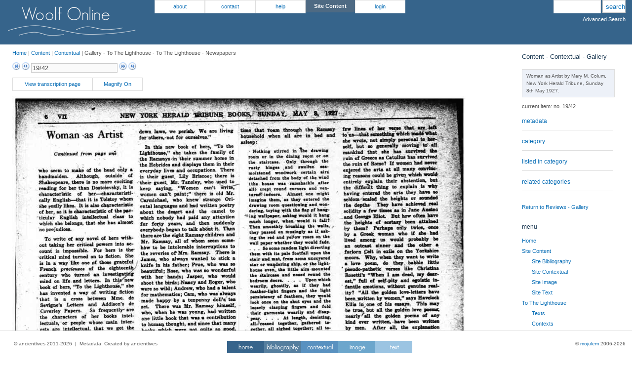

--- FILE ---
content_type: text/html
request_url: http://www.woolfonline.com/?node=content/contextual/gallery&project=1&parent=2&taxa=31&content=6023&pos=18
body_size: 17694
content:

<!DOCTYPE html PUBLIC "-//W3C//DTD XHTML 1.0 Transitional//EN"
    "http://www.w3.org/TR/xhtml1/DTD/xhtml1-transitional.dtd">
<html xmlns="http://www.w3.org/1999/xhtml" lang="en" xml:lang="en">
<head>
    <title>mojulem - Woolf Online - Content - Contextual - Gallery</title>
    <meta http-equiv="Content-Type" content="text/html; charset=utf-8" />
    <meta http-equiv="X-UA-Compatible" content="IE=8" />
    <meta name="description" content="Woolf Online is a digital archive of Virginia Woolf's To the Lighthouse (1927)">
	<meta name="keywords" content="National Endowment for the Humanities, NEH">
	<meta name="author" content="Dr Nick Hayward">
    
	 <link href="assets/default/image.css" rel="stylesheet" type="text/css" media="screen" /><script type="text/javascript" src="assets/default/jquery-1.6.1.min.js"></script><script type="text/javascript" src="assets/default/jquery-rotate.js"></script><script type="text/javascript" src="assets/default/jquery-ui-1.8.5.custom.js"></script><script type="text/javascript" src="assets/default/jquery.ba-resize.min.js"></script><script type="text/javascript" src="assets/default/jquery.stretch.js"></script><script type="text/javascript" src="assets/default/jquery.tablesorter.js"></script><script type="text/javascript" src="assets/default/jquery.tablesorter.pager.js"></script><script type="text/javascript" src="assets/default/magnify.js"></script><script type="text/javascript" src="assets/default/mojulem-framework-default.js"></script><link href="assets/default/mojulem-framework-style.css" rel="stylesheet" type="text/css" media="screen" /><link href="assets/default/mojulem-framework.css" rel="stylesheet" type="text/css" media="screen" /><script type="text/javascript" src="assets/default/wz_jsgraphics.js"></script><link href="assets/ui/css/mojulem-framework-default/jquery-ui-1.8.5.custom.css" rel="stylesheet" type="text/css" media="screen" />	
</head>

<body>

<div id="container"  class="container_12">

<div id="header" class="header">

	<div id="logo" class="grid_2">
	<img src="assets/optional/images/woolf_logo1.png" alt="Woolf Online" title="Woolf Online" />	</div>
	<!--end of logo-->
	
	<div id="logo2" class="grid_2">
	<img src="assets/optional/images/woolf_logo2.png">
	</div>
	<!--end of logo2-->
	
		<div id="top_menu_left" class="grid_6 horizontal_menu">
	<ul><li><a title="about the site - further information" href="?node=about">about</a><ul><li><a title="site copyright provision and notice" href="?node=about/copyright">copyright</a></li><li><a title="how to cite Woolf Online" href="?node=about/cite_us">how to cite us</a></li><li><a title="Latest news for Woolf Online." href="?node=about/latest_news">latest news</a></li><li><a title="An overview and history of the Woolf Online project" href="?node=about/project_history">project history</a></li><li><a title="overview of project team and participants" href="?node=about/project_team">project team</a></li></ul></li><li><a title="contact details for the site" href="?node=contact">contact</a></li><li><a title="helpful information" href="?node=help">help</a><ul><li><a title="A quick overview of Woolf Online and its resources" href="?node=help/using_the_site">using the site</a></li><li><a title="User guide for Woolf Online." href="?node=help/user_guide">user guide</a></li></ul></li><li><b>site content</b><ul><li><a title="list all bibliographies for the site" href="?node=content/bibliography">site bibliography</a></li><li><a title="list all contextual content for the site" href="?node=content/contextual">site contextual</a></li><li><a title="list all image content, excluding contextual material, for the site" href="?node=content/image">site image</a></li><li><a title="list all text content, excluding contextual material, for the site" href="?node=content/text">site text</a></li></ul></li></ul>	<ul><li><a title="login page for user account" href="?node=login">login</a></li></ul>		</div>
		<!--end of menu_left-->
		
		<div id="search" class="grid_2">
<form id="search" name="input" action="?node=search_results" method="post">
<input class="search_query" type="text" title="use quotation marks to search for a specific phrase" name="search_query" />
<input class="search_submit" type="submit" value="search" />
</form>
<br/>
<ul>
<li id="adv_search"><a style="color:#ffffff;" href="?node=advanced_search" title="Use Advanced Search for further options">Advanced Search</a></li>
</ul>
</div>
<!--end of search-->

	</div>
	<!--end of header-->

<div class="clear">&nbsp;</div>

<div id="centre" class="grid_12 side_centre">

<div id="content" class="grid_10 node_content">

<div id="breadcrumbs" class="breadcrumbs">
<a href="./">Home</a>&nbsp;|&nbsp;<a href="?node=content">Content</a>&nbsp;|&nbsp;<a href="?node=content/contextual">Contextual</a>&nbsp;|&nbsp;Gallery&nbsp;-&nbsp;To The Lighthouse&nbsp;-&nbsp;To The Lighthouse&nbsp;-&nbsp;Newspapers</div>
<!--end of breadcrumbs -->

<div id="error" class="session_error">
<p>
</p>
</div>
<!-- end of error output -->

<link href="modules/plugins/image/ocr.css" rel="stylesheet" type="text/css" media="screen" />   <div id="pager_top" class="pager">
		 <form>
		<a href="?node=content/contextual/gallery&project=1&parent=2&taxa=31&content=5871&pos=0"><img src="assets/default/images/first.png" class="first" title="First" /></a>
		<a href="?node=content/contextual/gallery&project=1&parent=2&taxa=31&content=6022&pos=17"><img src="assets/default/images/prev.png" class="prev" title="Previous"/></a>
		<input type="text" class="pagedisplay" disabled="disabled" value="19/42"/>
		<a href="?node=content/contextual/gallery&project=1&parent=2&taxa=31&content=6028&pos=19"><img src="assets/default/images/next.png" class="next" title="Next" /></a>
		<a href="?node=content/contextual/gallery&project=1&parent=2&taxa=31&content=6957&pos=41"><img src="assets/default/images/last.png" class="last" title="Last" /></a>
	</form>
		 </div>
<div class="horizontal_menu"><ul><li><a title="View the matching transcription page" style="width: 150px" target="_blank" title="Open transcription page in new window" href="?node=content/contextual/transcriptions&project=1&parent=2&taxa=31&content=6025">View transcription page</a></li><li><a id="image_magnify" title="Magnify the page image">Magnify On</a></li></ul></div><div class="clear">&nbsp;</div>
	<div id="ocr">
	<div id="ocr_image">
	<div id="image_frame" class="zoom_off">
    <div id="image_viewer">
	<img src="files/images/6023.jpg" usemap="#ocrmap" realwidth="1066"/>
	<map id="ocrmap" name="ocrmap">
	</map>
	</div>
	</div>
	</div></div><div id="magnify">
		<div id="mag_box">
    	</div>
    	<div id="mag_viewer">
    	<div id="zoom_image2" class="zoom_image2">
    	<img src="files/images/6023.jpg" />
    	</div>
    	</div>

    	</div>
		<!-- end of magnify --><div id="trans_pane"><div id="trans_content"></div></div><div id="img_lister" title="Select the required images to add to the view pane"><div id="hideselector"><a id="hide_select">Hide Select Pane</a></div><div id="imgslider" title="Move the slider to resize the image">Resize Images&nbsp;&nbsp;</div><div id="img-slider" style="width: 150px;"></div><div id="select_pane"><h4>Select Pane</h4><h5>Berg Materials</h5><div id="berg_list" class="edition_lister"><ul><li><a class="image_item" image_name="Notebook I Cover" image_id="332" image_file="1992112u.tif-0.jpg">1. Notebook I Cover</a></li><li><a class="image_item" image_name="F3 / P1" image_id="333" image_file="1992113u.tif-0.jpg">2. F3 / P1</a></li><li><a class="image_item" image_name="F5 / P2" image_id="334" image_file="1992114u.tif-0.jpg">3. F5 / P2</a></li><li><a class="image_item" image_name="F7 / P3" image_id="335" image_file="1992115u.tif-0.jpg">4. F7 / P3</a></li><li><a class="image_item" image_name="F9 / P4" image_id="336" image_file="1992116u.tif-0.jpg">5. F9 / P4</a></li><li><a class="image_item" image_name="F11 / P5" image_id="337" image_file="1992117u.tif-0.jpg">6. F11 / P5</a></li><li><a class="image_item" image_name="F13 / P6" image_id="338" image_file="1992118u.tif-0.jpg">7. F13 / P6</a></li><li><a class="image_item" image_name="F15 / P7" image_id="339" image_file="1992119u.tif-0.jpg">8. F15 / P7</a></li><li><a class="image_item" image_name="F17 / P8" image_id="340" image_file="1992120u.tif-0.jpg">9. F17 / P8</a></li><li><a class="image_item" image_name="F19 / P9" image_id="341" image_file="1992121u.tif-0.jpg">10. F19 / P9</a></li><li><a class="image_item" image_name="F21 / P10" image_id="342" image_file="1992122u.tif-0.jpg">11. F21 / P10</a></li><li><a class="image_item" image_name="F23 / P11" image_id="343" image_file="1992123u.tif-0.jpg">12. F23 / P11</a></li><li><a class="image_item" image_name="F25 / P12" image_id="344" image_file="1992124u.tif-0.jpg">13. F25 / P12</a></li><li><a class="image_item" image_name="verso of Berg F25" image_id="345" image_file="4016815u.jpg">14. verso of Berg F25</a></li><li><a class="image_item" image_name="F27 / P13" image_id="346" image_file="1992125u.tif-0.jpg">15. F27 / P13</a></li><li><a class="image_item" image_name="F29 / P14" image_id="347" image_file="1992126u.tif-0.jpg">16. F29 / P14</a></li><li><a class="image_item" image_name="F31; P15" image_id="348" image_file="1992127u.tif-0.jpg">17. F31; P15</a></li><li><a class="image_item" image_name="F33 / P16" image_id="349" image_file="1992129u.tif-0.jpg">18. F33 / P16</a></li><li><a class="image_item" image_name="F35 / P17" image_id="350" image_file="1992130u.tif-0.jpg">19. F35 / P17</a></li><li><a class="image_item" image_name="F37 / P18" image_id="351" image_file="1992129u-p18.tif-0.jpg">20. F37 / P18</a></li><li><a class="image_item" image_name="F39 / P19" image_id="352" image_file="1992131u.tif-0.jpg">21. F39 / P19</a></li><li><a class="image_item" image_name="F41 / P20" image_id="353" image_file="1992132u.tif-0.jpg">22. F41 / P20</a></li><li><a class="image_item" image_name="F43 / P21" image_id="354" image_file="1992133u.tif-0.jpg">23. F43 / P21</a></li><li><a class="image_item" image_name="F45 / P22" image_id="355" image_file="1992134u.tif-0.jpg">24. F45 / P22</a></li><li><a class="image_item" image_name="F47 / P23" image_id="356" image_file="1992135u.tif-0.jpg">25. F47 / P23</a></li><li><a class="image_item" image_name="F49 / P24" image_id="357" image_file="1992136u.tif-0.jpg">26. F49 / P24</a></li><li><a class="image_item" image_name="F51 / P25" image_id="358" image_file="1992137u.tif-0.jpg">27. F51 / P25</a></li><li><a class="image_item" image_name="F53 / P26" image_id="359" image_file="1992138u.tif-0.jpg">28. F53 / P26</a></li><li><a class="image_item" image_name="F55 / P27" image_id="360" image_file="1992139u.tif-0.jpg">29. F55 / P27</a></li><li><a class="image_item" image_name="F57 / P28" image_id="361" image_file="1992140u.tif-0.jpg">30. F57 / P28</a></li><li><a class="image_item" image_name="F59 / P29" image_id="362" image_file="1992141u.tif-0.jpg">31. F59 / P29</a></li><li><a class="image_item" image_name="F61 / P30" image_id="363" image_file="1992142u.tif-0.jpg">32. F61 / P30</a></li><li><a class="image_item" image_name="F61 / P30 verso" image_id="364" image_file="2019878u-30-verso.tif-0.jpg">33. F61 / P30 verso</a></li><li><a class="image_item" image_name="F63 / P31" image_id="365" image_file="1992143u.tif-0.jpg">34. F63 / P31</a></li><li><a class="image_item" image_name="F65 / P32" image_id="366" image_file="1992144u.tif-0.jpg">35. F65 / P32</a></li><li><a class="image_item" image_name="F67 / P33" image_id="367" image_file="1992145u.tif-0.jpg">36. F67 / P33</a></li><li><a class="image_item" image_name="F69 / P34" image_id="368" image_file="1992146u.tif-0.jpg">37. F69 / P34</a></li><li><a class="image_item" image_name="F71 / P35" image_id="369" image_file="1992147u.tif-0.jpg">38. F71 / P35</a></li><li><a class="image_item" image_name="verso F71" image_id="370" image_file="4016816u.jpg">39. verso F71</a></li><li><a class="image_item" image_name="F73 / P36" image_id="371" image_file="1992148u.tif-0.jpg">40. F73 / P36</a></li><li><a class="image_item" image_name="F75 / P37" image_id="372" image_file="1992149u.tif-0.jpg">41. F75 / P37</a></li><li><a class="image_item" image_name="F77 / P38" image_id="373" image_file="1992150u.tif-0.jpg">42. F77 / P38</a></li><li><a class="image_item" image_name="F79 / P39" image_id="374" image_file="1992151u.tif-0.jpg">43. F79 / P39</a></li><li><a class="image_item" image_name="F81 / P40" image_id="375" image_file="1992152u.tif-0.jpg">44. F81 / P40</a></li><li><a class="image_item" image_name="F91 / P45" image_id="380" image_file="1992157u.tif-0.jpg">45. F91 / P45</a></li><li><a class="image_item" image_name="F93 / P46" image_id="381" image_file="1992158u.tif-0.jpg">46. F93 / P46</a></li><li><a class="image_item" image_name="F95 / P47" image_id="382" image_file="1992159u.tif-0.jpg">47. F95 / P47</a></li><li><a class="image_item" image_name="F97 / P48" image_id="383" image_file="1992160u.tif-0.jpg">48. F97 / P48</a></li><li><a class="image_item" image_name="F99 / P49" image_id="384" image_file="1992161u.tif-0.jpg">49. F99 / P49</a></li><li><a class="image_item" image_name="F101 / P50" image_id="385" image_file="1992162u.tif-0.jpg">50. F101 / P50</a></li><li><a class="image_item" image_name="F103 / P51" image_id="386" image_file="1992163u.tif-0.jpg">51. F103 / P51</a></li><li><a class="image_item" image_name="F105 / P52" image_id="387" image_file="1992164u.tif-0.jpg">52. F105 / P52</a></li><li><a class="image_item" image_name="F107 / P53" image_id="388" image_file="1992165u.tif-0.jpg">53. F107 / P53</a></li><li><a class="image_item" image_name="F109 / P54" image_id="389" image_file="1992166u.tif-0.jpg">54. F109 / P54</a></li><li><a class="image_item" image_name="F111 / P55" image_id="390" image_file="1992167u.tif-0.jpg">55. F111 / P55</a></li><li><a class="image_item" image_name="F113 / P56" image_id="391" image_file="1992168u.tif-0.jpg">56. F113 / P56</a></li><li><a class="image_item" image_name="F115 / P57" image_id="392" image_file="1992169u.tif-0.jpg">57. F115 / P57</a></li><li><a class="image_item" image_name="F117 / P58" image_id="393" image_file="1992170u.tif-0.jpg">58. F117 / P58</a></li><li><a class="image_item" image_name="F119 / P59" image_id="394" image_file="1992171u.tif-0.jpg">59. F119 / P59</a></li><li><a class="image_item" image_name="verso F119" image_id="395" image_file="4016817u.jpg">60. verso F119</a></li><li><a class="image_item" image_name="F121 / P60" image_id="396" image_file="1992172u.tif-0.jpg">61. F121 / P60</a></li><li><a class="image_item" image_name="F123 / P61" image_id="397" image_file="1992173u.tif-0.jpg">62. F123 / P61</a></li><li><a class="image_item" image_name="F125 / P62" image_id="398" image_file="1992174u.tif-0.jpg">63. F125 / P62</a></li><li><a class="image_item" image_name="F127 / P63" image_id="399" image_file="1992175u.tif-0.jpg">64. F127 / P63</a></li><li><a class="image_item" image_name="F129 / P64" image_id="400" image_file="1992176u.tif-0.jpg">65. F129 / P64</a></li><li><a class="image_item" image_name="F131 / P65" image_id="401" image_file="1992177u.tif-0.jpg">66. F131 / P65</a></li><li><a class="image_item" image_name="F133 / P66" image_id="402" image_file="1992178u.tif-0.jpg">67. F133 / P66</a></li><li><a class="image_item" image_name="F135 / P67" image_id="403" image_file="1992179u.tif-0.jpg">68. F135 / P67</a></li><li><a class="image_item" image_name="F137 / P68" image_id="404" image_file="1992180u.tif-0.jpg">69. F137 / P68</a></li><li><a class="image_item" image_name="F139 / P69" image_id="405" image_file="1992181u.tif-0.jpg">70. F139 / P69</a></li><li><a class="image_item" image_name="F139 / P69 verso" image_id="406" image_file="2012541u-69-verso.tif-0.jpg">71. F139 / P69 verso</a></li><li><a class="image_item" image_name="F141 / P70" image_id="407" image_file="1992182u.tif-0.jpg">72. F141 / P70</a></li><li><a class="image_item" image_name="F143 / P71" image_id="408" image_file="1992183u.tif-0.jpg">73. F143 / P71</a></li><li><a class="image_item" image_name="F145 / P72" image_id="409" image_file="1992184u.tif-0.jpg">74. F145 / P72</a></li><li><a class="image_item" image_name="F147 / P73" image_id="410" image_file="1992185u.tif-0.jpg">75. F147 / P73</a></li><li><a class="image_item" image_name="Fol. 149 / P74" image_id="411" image_file="1992186u.tif-0.jpg">76. Fol. 149 / P74</a></li><li><a class="image_item" image_name="F151 / P75" image_id="412" image_file="1992187u.tif-0.jpg">77. F151 / P75</a></li><li><a class="image_item" image_name="F153 / P76" image_id="413" image_file="1992188u.tif-0.jpg">78. F153 / P76</a></li><li><a class="image_item" image_name="F155 / P77" image_id="414" image_file="1992189u.tif-0.jpg">79. F155 / P77</a></li><li><a class="image_item" image_name="F157 / P78" image_id="415" image_file="1992190u.tif-0.jpg">80. F157 / P78</a></li><li><a class="image_item" image_name="F159 / P79" image_id="416" image_file="1992191u.tif-0.jpg">81. F159 / P79</a></li><li><a class="image_item" image_name="F161 / P80" image_id="417" image_file="1992192u.tif-0.jpg">82. F161 / P80</a></li><li><a class="image_item" image_name="F163 / P81" image_id="418" image_file="1992193u.tif-0.jpg">83. F163 / P81</a></li><li><a class="image_item" image_name="F167 / P82" image_id="419" image_file="1992194u.tif-0.jpg">84. F167 / P82</a></li><li><a class="image_item" image_name="167 / P82 verso" image_id="420" image_file="2019881u-82-verso.tif-0.jpg">85. 167 / P82 verso</a></li><li><a class="image_item" image_name="F169 / P83" image_id="421" image_file="1992195u.tif-0.jpg">86. F169 / P83</a></li><li><a class="image_item" image_name="F171 / P84" image_id="422" image_file="1992196u.tif-0.jpg">87. F171 / P84</a></li><li><a class="image_item" image_name="F173 / P85" image_id="423" image_file="1992197u.tif-0.jpg">88. F173 / P85</a></li><li><a class="image_item" image_name="F175 / P86" image_id="424" image_file="1992198u.tif-0.jpg">89. F175 / P86</a></li><li><a class="image_item" image_name="F177 / P87" image_id="425" image_file="1992199u.tif-0.jpg">90. F177 / P87</a></li><li><a class="image_item" image_name="F179 / P88" image_id="426" image_file="1992200u.tif-0.jpg">91. F179 / P88</a></li><li><a class="image_item" image_name="F181 / P89" image_id="427" image_file="1992201u.tif-0.jpg">92. F181 / P89</a></li><li><a class="image_item" image_name="F183 / P90" image_id="428" image_file="1992202u.tif-0.jpg">93. F183 / P90</a></li><li><a class="image_item" image_name="F185 / P91" image_id="429" image_file="1992203u.tif-0.jpg">94. F185 / P91</a></li><li><a class="image_item" image_name="F187 / P92" image_id="430" image_file="1992204u.tif-0.jpg">95. F187 / P92</a></li><li><a class="image_item" image_name="F189 / P93" image_id="431" image_file="1992205u.tif-0.jpg">96. F189 / P93</a></li><li><a class="image_item" image_name="F191 / P94" image_id="432" image_file="1992206u.tif-0.jpg">97. F191 / P94</a></li><li><a class="image_item" image_name="F193 / P95" image_id="433" image_file="1992207u.tif-0.jpg">98. F193 / P95</a></li><li><a class="image_item" image_name="F195 / P96" image_id="434" image_file="1992208u.tif-0.jpg">99. F195 / P96</a></li><li><a class="image_item" image_name="F197 / P97" image_id="435" image_file="1992209u.tif-0.jpg">100. F197 / P97</a></li><li><a class="image_item" image_name="F197 / P97 verso" image_id="436" image_file="2012542u-97-verso.tif-0.jpg">101. F197 / P97 verso</a></li><li><a class="image_item" image_name="F199 / P98" image_id="437" image_file="1992210u.tif-0.jpg">102. F199 / P98</a></li><li><a class="image_item" image_name="F199 / P98 verso" image_id="438" image_file="2019917u-98-verso.tif-0.jpg">103. F199 / P98 verso</a></li><li><a class="image_item" image_name="F201 / P99" image_id="439" image_file="1992211u.tif-0.jpg">104. F201 / P99</a></li><li><a class="image_item" image_name="F203 / P100" image_id="440" image_file="1992212u.tif-0.jpg">105. F203 / P100</a></li><li><a class="image_item" image_name="F205 / P101" image_id="441" image_file="1992213u.tif-0.jpg">106. F205 / P101</a></li><li><a class="image_item" image_name="F207 / P102" image_id="442" image_file="1992214u.tif-0.jpg">107. F207 / P102</a></li><li><a class="image_item" image_name="F207 / 102 verso" image_id="443" image_file="2019918u-102-verso.tif-0.jpg">108. F207 / 102 verso</a></li><li><a class="image_item" image_name="F209 / P103" image_id="444" image_file="1992215u.tif-0.jpg">109. F209 / P103</a></li><li><a class="image_item" image_name="F211 / P104" image_id="445" image_file="1992216u.tif-0.jpg">110. F211 / P104</a></li><li><a class="image_item" image_name="F213 / P105" image_id="446" image_file="1992217u.tif-0.jpg">111. F213 / P105</a></li><li><a class="image_item" image_name="F215 / P106" image_id="447" image_file="1992218u.tif-0.jpg">112. F215 / P106</a></li><li><a class="image_item" image_name="F217 / P107" image_id="448" image_file="1992219u.tif-0.jpg">113. F217 / P107</a></li><li><a class="image_item" image_name="F219 / P108" image_id="449" image_file="1992220u.tif-0.jpg">114. F219 / P108</a></li><li><a class="image_item" image_name="F221 / P109" image_id="450" image_file="1992221u.tif-0.jpg">115. F221 / P109</a></li><li><a class="image_item" image_name="F223 / P110" image_id="451" image_file="1992222u.tif-0.jpg">116. F223 / P110</a></li><li><a class="image_item" image_name="F225 / P111" image_id="452" image_file="1992223u.tif-0.jpg">117. F225 / P111</a></li><li><a class="image_item" image_name="F227 / P112" image_id="453" image_file="1992224u.tif-0.jpg">118. F227 / P112</a></li><li><a class="image_item" image_name="F229 / P113" image_id="454" image_file="1992225u.tif-0.jpg">119. F229 / P113</a></li><li><a class="image_item" image_name="F231 / P114" image_id="455" image_file="1992226u.tif-0.jpg">120. F231 / P114</a></li><li><a class="image_item" image_name="F233 / P115" image_id="456" image_file="1992227u.tif-0.jpg">121. F233 / P115</a></li><li><a class="image_item" image_name="F235 / P116" image_id="457" image_file="1992228u.tif-0.jpg">122. F235 / P116</a></li><li><a class="image_item" image_name="F237 / P117" image_id="458" image_file="1992229u.tif-0.jpg">123. F237 / P117</a></li><li><a class="image_item" image_name="F239 / P118" image_id="459" image_file="1992230u.tif-0.jpg">124. F239 / P118</a></li><li><a class="image_item" image_name="F241 / P119" image_id="460" image_file="1992231u.tif-0.jpg">125. F241 / P119</a></li><li><a class="image_item" image_name="F243 / P120" image_id="461" image_file="1992232u.tif-0.jpg">126. F243 / P120</a></li><li><a class="image_item" image_name="F245 / P121" image_id="462" image_file="1992233u.tif-0.jpg">127. F245 / P121</a></li><li><a class="image_item" image_name="F247 / P122" image_id="463" image_file="1992234u.tif-0.jpg">128. F247 / P122</a></li><li><a class="image_item" image_name="F249 / P123" image_id="464" image_file="1992235u.tif-0.jpg">129. F249 / P123</a></li><li><a class="image_item" image_name="F251 / P124" image_id="465" image_file="1992236u.tif-0.jpg">130. F251 / P124</a></li><li><a class="image_item" image_name="F251 / P124 verso" image_id="466" image_file="2019919u-124-verso.tif-0.jpg">131. F251 / P124 verso</a></li><li><a class="image_item" image_name="F253 / P125" image_id="467" image_file="1992237u.tif-0.jpg">132. F253 / P125</a></li><li><a class="image_item" image_name="F255 / P126" image_id="468" image_file="1992238u.tif-0.jpg">133. F255 / P126</a></li><li><a class="image_item" image_name="F257 / P127" image_id="469" image_file="1992239u.tif-0.jpg">134. F257 / P127</a></li><li><a class="image_item" image_name="F259 / P128" image_id="470" image_file="1992240u.tif-0.jpg">135. F259 / P128</a></li><li><a class="image_item" image_name="F261 / P129" image_id="471" image_file="1992241u.tif-0.jpg">136. F261 / P129</a></li><li><a class="image_item" image_name="F263 / P130" image_id="472" image_file="1992242u.tif-0.jpg">137. F263 / P130</a></li><li><a class="image_item" image_name="F265 / P131" image_id="473" image_file="1992243u.tif-0.jpg">138. F265 / P131</a></li><li><a class="image_item" image_name="F267 / P132" image_id="474" image_file="1992244u.tif-0.jpg">139. F267 / P132</a></li><li><a class="image_item" image_name="F269 / P133" image_id="475" image_file="1992245u.tif-0.jpg">140. F269 / P133</a></li><li><a class="image_item" image_name="F271 / P134" image_id="476" image_file="1992246u.tif-0.jpg">141. F271 / P134</a></li><li><a class="image_item" image_name="F273 / P135" image_id="477" image_file="1992247u.tif-0.jpg">142. F273 / P135</a></li><li><a class="image_item" image_name="F275 / P136" image_id="478" image_file="1992248u.tif-0.jpg">143. F275 / P136</a></li><li><a class="image_item" image_name="F277 / P137" image_id="479" image_file="1992249u.tif-0.jpg">144. F277 / P137</a></li><li><a class="image_item" image_name="F279 / P138" image_id="480" image_file="1992250u.tif-0.jpg">145. F279 / P138</a></li><li><a class="image_item" image_name="F281 / P139" image_id="481" image_file="1992251u.tif-0.jpg">146. F281 / P139</a></li><li><a class="image_item" image_name="F283 / P140" image_id="482" image_file="1992252u.tif-0.jpg">147. F283 / P140</a></li><li><a class="image_item" image_name="F285 / P141" image_id="483" image_file="1992253u.tif-0.jpg">148. F285 / P141</a></li><li><a class="image_item" image_name="F287 / P142" image_id="484" image_file="1992254u.tif-0.jpg">149. F287 / P142</a></li><li><a class="image_item" image_name="F289 / P143" image_id="485" image_file="1992255u.tif-0.jpg">150. F289 / P143</a></li><li><a class="image_item" image_name="F291 / P144" image_id="486" image_file="1992256u.tif-0.jpg">151. F291 / P144</a></li><li><a class="image_item" image_name="F293 / P145" image_id="487" image_file="1992257u.tif-0.jpg">152. F293 / P145</a></li><li><a class="image_item" image_name="F295 / P146" image_id="488" image_file="1992258u.tif-0.jpg">153. F295 / P146</a></li><li><a class="image_item" image_name="F297 / P147" image_id="489" image_file="1992259u.tif-0.jpg">154. F297 / P147</a></li><li><a class="image_item" image_name="F299 / P148" image_id="490" image_file="1992260u.tif-0.jpg">155. F299 / P148</a></li><li><a class="image_item" image_name="F301 / P149" image_id="491" image_file="1992261u.tif-0.jpg">156. F301 / P149</a></li><li><a class="image_item" image_name="F303 / P150" image_id="492" image_file="1992262u.tif-0.jpg">157. F303 / P150</a></li><li><a class="image_item" image_name="F305 / P151" image_id="493" image_file="1992263u.tif-0.jpg">158. F305 / P151</a></li><li><a class="image_item" image_name="F307 / P152" image_id="494" image_file="1992264u.tif-0.jpg">159. F307 / P152</a></li><li><a class="image_item" image_name="F309 / P153" image_id="495" image_file="1992265u.tif-0.jpg">160. F309 / P153</a></li><li><a class="image_item" image_name="F311/ P154" image_id="496" image_file="1992266u.tif-0.jpg">161. F311/ P154</a></li><li><a class="image_item" image_name="F313 / P155" image_id="497" image_file="1992267u.tif-0.jpg">162. F313 / P155</a></li><li><a class="image_item" image_name="156 verso" image_id="498" image_file="2012548u-156-verso.tif-0.jpg">163. 156 verso</a></li><li><a class="image_item" image_name="157 verso" image_id="499" image_file="2012549u-157-verso.tif-0.jpg">164. 157 verso</a></li><li><a class="image_item" image_name="158 verso" image_id="500" image_file="2030176u-158-verso.tif-0.jpg">165. 158 verso</a></li><li><a class="image_item" image_name="Notebook I Rear Cover" image_id="501" image_file="2012550u.jpg">166. Notebook I Rear Cover</a></li><li><a class="image_item" image_name="Notebook II Cover" image_id="502" image_file="1992268u.tif-0.jpg">167. Notebook II Cover</a></li><li><a class="image_item" image_name="N2F1 / P159" image_id="503" image_file="1992269u.tif-0.jpg">168. N2F1 / P159</a></li><li><a class="image_item" image_name="N2F3 / P160" image_id="504" image_file="1992270u.tif-0.jpg">169. N2F3 / P160</a></li><li><a class="image_item" image_name="N2F5 / P161" image_id="505" image_file="1992271u.tif-0.jpg">170. N2F5 / P161</a></li><li><a class="image_item" image_name="N2F7 / P162" image_id="506" image_file="1992272u.tif-0.jpg">171. N2F7 / P162</a></li><li><a class="image_item" image_name="N2F9 / P163" image_id="507" image_file="1992273u.tif-0.jpg">172. N2F9 / P163</a></li><li><a class="image_item" image_name="N2F11 / P164" image_id="508" image_file="1992274u.tif-0.jpg">173. N2F11 / P164</a></li><li><a class="image_item" image_name="N2F13 / P165" image_id="509" image_file="1992275u.tif-0.jpg">174. N2F13 / P165</a></li><li><a class="image_item" image_name="N2F15 / P166" image_id="510" image_file="1992276u.tif-0.jpg">175. N2F15 / P166</a></li><li><a class="image_item" image_name="N2F17 / P167" image_id="511" image_file="1992277u.tif-0.jpg">176. N2F17 / P167</a></li><li><a class="image_item" image_name="N2F19 / P168" image_id="512" image_file="1992278u.tif-0.jpg">177. N2F19 / P168</a></li><li><a class="image_item" image_name="N2F21 / P169" image_id="513" image_file="1992279u.tif-0.jpg">178. N2F21 / P169</a></li><li><a class="image_item" image_name="N2F23 / P170" image_id="514" image_file="1992280u.tif-0.jpg">179. N2F23 / P170</a></li><li><a class="image_item" image_name="N2F25 / P171" image_id="515" image_file="1992281u.tif-0.jpg">180. N2F25 / P171</a></li><li><a class="image_item" image_name="N2F27 /P172" image_id="516" image_file="1992282u.tif-0.jpg">181. N2F27 /P172</a></li><li><a class="image_item" image_name="N2F29 / P173" image_id="517" image_file="1992283u.tif-0.jpg">182. N2F29 / P173</a></li><li><a class="image_item" image_name="N2F31 / P174" image_id="518" image_file="1992284u.tif-0.jpg">183. N2F31 / P174</a></li><li><a class="image_item" image_name="N2F33 / P175" image_id="519" image_file="1992285u.tif-0.jpg">184. N2F33 / P175</a></li><li><a class="image_item" image_name="N2F35 / P176" image_id="520" image_file="1992286u.tif-0.jpg">185. N2F35 / P176</a></li><li><a class="image_item" image_name="N2F37 / P177" image_id="521" image_file="1992287u.tif-0.jpg">186. N2F37 / P177</a></li><li><a class="image_item" image_name="N2F39 / P178" image_id="522" image_file="1992288u.tif-0.jpg">187. N2F39 / P178</a></li><li><a class="image_item" image_name="N2F41 / P179" image_id="523" image_file="1992289u.tif-0.jpg">188. N2F41 / P179</a></li><li><a class="image_item" image_name="N2F43 / P180" image_id="524" image_file="1992290u.tif-0.jpg">189. N2F43 / P180</a></li><li><a class="image_item" image_name="N2F45 / P181" image_id="525" image_file="1992291u.tif-0.jpg">190. N2F45 / P181</a></li><li><a class="image_item" image_name="N2F47 / P182" image_id="526" image_file="1992292u.tif-0.jpg">191. N2F47 / P182</a></li><li><a class="image_item" image_name="N2F49 / P183" image_id="527" image_file="1992293u.tif-0.jpg">192. N2F49 / P183</a></li><li><a class="image_item" image_name="N2F51 / P184 " image_id="528" image_file="1992970u.tif-0.jpg">193. N2F51 / P184 </a></li><li><a class="image_item" image_name="Notebook II Rear Cover" image_id="529" image_file="2013663u.tif-0.jpg">194. Notebook II Rear Cover</a></li><li><a class="image_item" image_name="Notebook III Cover" image_id="530" image_file="1992294u.tif-0.jpg">195. Notebook III Cover</a></li><li><a class="image_item" image_name="N3F1 / P185" image_id="531" image_file="1992295u.tif-0.jpg">196. N3F1 / P185</a></li><li><a class="image_item" image_name="N3F[3] / F138 / P186" image_id="532" image_file="1992296u.tif-0.jpg">197. N3F[3] / F138 / P186</a></li><li><a class="image_item" image_name="N3F5 / F139 / P187" image_id="533" image_file="1992297u.tif-0.jpg">198. N3F5 / F139 / P187</a></li><li><a class="image_item" image_name="N3F7 / F140 / P188" image_id="534" image_file="1992298u.tif-0.jpg">199. N3F7 / F140 / P188</a></li><li><a class="image_item" image_name="N3F9 / F141 /  P189" image_id="535" image_file="1992299u.tif-0.jpg">200. N3F9 / F141 /  P189</a></li><li><a class="image_item" image_name="N3F11 / F142 /  P190" image_id="536" image_file="1992300u.tif-0.jpg">201. N3F11 / F142 /  P190</a></li><li><a class="image_item" image_name="N3F13 / F142 / P191" image_id="537" image_file="1992301u.tif-0.jpg">202. N3F13 / F142 / P191</a></li><li><a class="image_item" image_name="N3F15 / F143 / P192" image_id="538" image_file="1992302u.tif-0.jpg">203. N3F15 / F143 / P192</a></li><li><a class="image_item" image_name="N3F17 / F144 / P193" image_id="539" image_file="1992303u.tif-0.jpg">204. N3F17 / F144 / P193</a></li><li><a class="image_item" image_name="N3F19 / F145 / P194" image_id="540" image_file="1992304u.tif-0.jpg">205. N3F19 / F145 / P194</a></li><li><a class="image_item" image_name="N3F21 / F146 / P195" image_id="541" image_file="1992305u.tif-0.jpg">206. N3F21 / F146 / P195</a></li><li><a class="image_item" image_name="N3F23 / F147 / P196" image_id="542" image_file="1992306u.tif-0.jpg">207. N3F23 / F147 / P196</a></li><li><a class="image_item" image_name="N3F25 / F148 / P197" image_id="543" image_file="1992307u.tif-0.jpg">208. N3F25 / F148 / P197</a></li><li><a class="image_item" image_name="N3F27 / F149 / P198" image_id="544" image_file="psnypl_berg_366u.tif.jpg">209. N3F27 / F149 / P198</a></li><li><a class="image_item" image_name="N3F29 / F150 / P199" image_id="545" image_file="psnypl_berg_367u.tif.jpg">210. N3F29 / F150 / P199</a></li><li><a class="image_item" image_name="N3F31 / F151 / P200" image_id="546" image_file="psnypl_berg_368u.tif.jpg">211. N3F31 / F151 / P200</a></li><li><a class="image_item" image_name="N3F33 / F152 / P201" image_id="547" image_file="psnypl_berg_369u.tif.jpg">212. N3F33 / F152 / P201</a></li><li><a class="image_item" image_name="N3F35 / F153 / P202" image_id="548" image_file="psnypl_berg_370u.tif.jpg">213. N3F35 / F153 / P202</a></li><li><a class="image_item" image_name="N3F37 / F154 / P203" image_id="549" image_file="psnypl_berg_371u.tif.jpg">214. N3F37 / F154 / P203</a></li><li><a class="image_item" image_name="N3F39 / F155 / P204" image_id="550" image_file="psnypl_berg_372u.tif.jpg">215. N3F39 / F155 / P204</a></li><li><a class="image_item" image_name="N3F41 / F156 / P205" image_id="551" image_file="psnypl_berg_373u.tif.jpg">216. N3F41 / F156 / P205</a></li><li><a class="image_item" image_name="verso of VW P156" image_id="552" image_file="4016818u.jpg">217. verso of VW P156</a></li><li><a class="image_item" image_name="N3F43 / F157 / P206" image_id="553" image_file="psnypl_berg_374u.tif.jpg">218. N3F43 / F157 / P206</a></li><li><a class="image_item" image_name="N3F45 / F158 / P207" image_id="554" image_file="psnypl_berg_375u.tif.jpg">219. N3F45 / F158 / P207</a></li><li><a class="image_item" image_name="N3F47 / F159 / P208" image_id="555" image_file="psnypl_berg_376u.tif.jpg">220. N3F47 / F159 / P208</a></li><li><a class="image_item" image_name="N3F49 / F160 / P209" image_id="556" image_file="psnypl_berg_377u.tif.jpg">221. N3F49 / F160 / P209</a></li><li><a class="image_item" image_name="N3F51 / F161 / P210" image_id="557" image_file="psnypl_berg_378u.tif.jpg">222. N3F51 / F161 / P210</a></li><li><a class="image_item" image_name="N3F53 / F162 / P211" image_id="558" image_file="psnypl_berg_379u.tif.jpg">223. N3F53 / F162 / P211</a></li><li><a class="image_item" image_name="N3F55 / F163 / P212" image_id="559" image_file="psnypl_berg_380u.tif.jpg">224. N3F55 / F163 / P212</a></li><li><a class="image_item" image_name="N3F57 / F164 / P213" image_id="560" image_file="psnypl_berg_381u.tif.jpg">225. N3F57 / F164 / P213</a></li><li><a class="image_item" image_name="N3F59 / F165 / P214" image_id="561" image_file="psnypl_berg_382u.tif.jpg">226. N3F59 / F165 / P214</a></li><li><a class="image_item" image_name="N3F61/ F166 / P215" image_id="562" image_file="psnypl_berg_383u.tif.jpg">227. N3F61/ F166 / P215</a></li><li><a class="image_item" image_name="N3F63 / F167 / P216" image_id="563" image_file="psnypl_berg_384u.tif.jpg">228. N3F63 / F167 / P216</a></li><li><a class="image_item" image_name="F63 / P216 verso" image_id="564" image_file="2019924u.jpg">229. F63 / P216 verso</a></li><li><a class="image_item" image_name="NF65 / F168 / P217" image_id="565" image_file="psnypl_berg_385u.tif.jpg">230. NF65 / F168 / P217</a></li><li><a class="image_item" image_name="N3F67 / F169 / P218" image_id="566" image_file="psnypl_berg_386u.tif.jpg">231. N3F67 / F169 / P218</a></li><li><a class="image_item" image_name="N3F69 / F170 / P219" image_id="567" image_file="psnypl_berg_387u.tif.jpg">232. N3F69 / F170 / P219</a></li><li><a class="image_item" image_name="219 verso" image_id="568" image_file="4016819u.jpg">233. 219 verso</a></li><li><a class="image_item" image_name="N3F71 / F171 / P220" image_id="569" image_file="psnypl_berg_388u.tif.jpg">234. N3F71 / F171 / P220</a></li><li><a class="image_item" image_name="N3F73 / F172 / P221" image_id="570" image_file="psnypl_berg_389u.tif.jpg">235. N3F73 / F172 / P221</a></li><li><a class="image_item" image_name="N3F75 / F173 / P222" image_id="571" image_file="psnypl_berg_390u.tif.jpg">236. N3F75 / F173 / P222</a></li><li><a class="image_item" image_name="N3F77 / F174 / P223" image_id="572" image_file="psnypl_berg_391u.tif.jpg">237. N3F77 / F174 / P223</a></li><li><a class="image_item" image_name="N3F79 / F175 /  P224" image_id="573" image_file="psnypl_berg_392u.tif.jpg">238. N3F79 / F175 /  P224</a></li><li><a class="image_item" image_name="N3F81 / F176 / P225" image_id="574" image_file="psnypl_berg_393u.tif.jpg">239. N3F81 / F176 / P225</a></li><li><a class="image_item" image_name="225 verso" image_id="575" image_file="4016820u.jpg">240. 225 verso</a></li><li><a class="image_item" image_name="N3F83 / F177 / P226" image_id="576" image_file="psnypl_berg_394u.tif.jpg">241. N3F83 / F177 / P226</a></li><li><a class="image_item" image_name="N3F85 / F178 / P227" image_id="577" image_file="psnypl_berg_395u.tif.jpg">242. N3F85 / F178 / P227</a></li><li><a class="image_item" image_name="N3F87 / F179 / P228" image_id="578" image_file="psnypl_berg_396u.tif.jpg">243. N3F87 / F179 / P228</a></li><li><a class="image_item" image_name="N3F89 / F180 / P229" image_id="579" image_file="psnypl_berg_397u.tif.jpg">244. N3F89 / F180 / P229</a></li><li><a class="image_item" image_name="229 verso" image_id="580" image_file="4016821u.jpg">245. 229 verso</a></li><li><a class="image_item" image_name="N3F91 / F181 / P230" image_id="581" image_file="psnypl_berg_398u.tif.jpg">246. N3F91 / F181 / P230</a></li><li><a class="image_item" image_name="N3F93 / F182 / P231" image_id="582" image_file="psnypl_berg_399u.tif.jpg">247. N3F93 / F182 / P231</a></li><li><a class="image_item" image_name="N3F95 / F183 / P232" image_id="583" image_file="psnypl_berg_400u.tif.jpg">248. N3F95 / F183 / P232</a></li><li><a class="image_item" image_name="N3F97 / F184 / P233" image_id="584" image_file="psnypl_berg_401u.tif.jpg">249. N3F97 / F184 / P233</a></li><li><a class="image_item" image_name="F99 / P234" image_id="585" image_file="psnypl_berg_402u.tif.jpg">250. F99 / P234</a></li><li><a class="image_item" image_name="N3F101 / F185 / P235" image_id="586" image_file="psnypl_berg_403u.tif.jpg">251. N3F101 / F185 / P235</a></li><li><a class="image_item" image_name="N3F103 / F186 / P236" image_id="587" image_file="psnypl_berg_404u.tif.jpg">252. N3F103 / F186 / P236</a></li><li><a class="image_item" image_name="N3F105 / F187 / P237" image_id="588" image_file="psnypl_berg_405u.tif.jpg">253. N3F105 / F187 / P237</a></li><li><a class="image_item" image_name="N3F107 / F188 / P238" image_id="589" image_file="1992308u.tif-0.jpg">254. N3F107 / F188 / P238</a></li><li><a class="image_item" image_name="N3F109 / F189 / P239" image_id="590" image_file="1992309u.tif-0.jpg">255. N3F109 / F189 / P239</a></li><li><a class="image_item" image_name="N3F111 / F190 / P240" image_id="591" image_file="1992310u.tif-0.jpg">256. N3F111 / F190 / P240</a></li><li><a class="image_item" image_name="N3F113 / F191 / P241" image_id="592" image_file="1992311u.tif-0.jpg">257. N3F113 / F191 / P241</a></li><li><a class="image_item" image_name="N3F115 / F192 / P242" image_id="593" image_file="1992312u.tif-0.jpg">258. N3F115 / F192 / P242</a></li><li><a class="image_item" image_name="N3F117 / F193 / P243" image_id="594" image_file="1992313u.tif-0.jpg">259. N3F117 / F193 / P243</a></li><li><a class="image_item" image_name="N3F119 / F194 / P244" image_id="595" image_file="1992314u.tif-0.jpg">260. N3F119 / F194 / P244</a></li><li><a class="image_item" image_name="N3F121 / F195 / P245" image_id="596" image_file="1992315u.tif-0.jpg">261. N3F121 / F195 / P245</a></li><li><a class="image_item" image_name="N3F123 / F196 / P246" image_id="597" image_file="1992316u.tif-0.jpg">262. N3F123 / F196 / P246</a></li><li><a class="image_item" image_name="N3F125 / F197 / P247" image_id="598" image_file="1992317u.tif-0.jpg">263. N3F125 / F197 / P247</a></li><li><a class="image_item" image_name="N3F127 / F198 / P248" image_id="599" image_file="1992318u.tif-0.jpg">264. N3F127 / F198 / P248</a></li><li><a class="image_item" image_name="N3F129 / F199 / P249" image_id="600" image_file="1992319u.tif-0.jpg">265. N3F129 / F199 / P249</a></li><li><a class="image_item" image_name="N3F131 / F200 / P250" image_id="601" image_file="1992320u.tif-0.jpg">266. N3F131 / F200 / P250</a></li><li><a class="image_item" image_name="N3F133 / F202 / P251" image_id="602" image_file="1992321u.tif-0.jpg">267. N3F133 / F202 / P251</a></li><li><a class="image_item" image_name="NF135 / F203 /  P252" image_id="603" image_file="1992322u.tif-0.jpg">268. NF135 / F203 /  P252</a></li><li><a class="image_item" image_name="N3F137 / F204 / P253" image_id="604" image_file="1992323u.tif-0.jpg">269. N3F137 / F204 / P253</a></li><li><a class="image_item" image_name="N3F139 / F205 / P254" image_id="605" image_file="1992324u.tif-0.jpg">270. N3F139 / F205 / P254</a></li><li><a class="image_item" image_name="N3F141 / F206 / P255" image_id="606" image_file="1992325u.tif-0.jpg">271. N3F141 / F206 / P255</a></li><li><a class="image_item" image_name="N3F143 / F205 / P256" image_id="607" image_file="1992326u.tif-0.jpg">272. N3F143 / F205 / P256</a></li><li><a class="image_item" image_name="N3F145 / F206 / P257" image_id="608" image_file="1992327u.tif-0.jpg">273. N3F145 / F206 / P257</a></li><li><a class="image_item" image_name="N3F147 / F207 / P258" image_id="609" image_file="1992328u.tif-0.jpg">274. N3F147 / F207 / P258</a></li><li><a class="image_item" image_name="N3F149 / F208 / P259" image_id="610" image_file="1992329u.tif-0.jpg">275. N3F149 / F208 / P259</a></li><li><a class="image_item" image_name="N3F151 / F209 / P260" image_id="611" image_file="1992330u.tif-0.jpg">276. N3F151 / F209 / P260</a></li><li><a class="image_item" image_name="N3F151 / P260 verso" image_id="612" image_file="2019922u-260-verso.tif-0.jpg">277. N3F151 / P260 verso</a></li><li><a class="image_item" image_name="N3F153 / F210 / P261" image_id="613" image_file="1992331u.tif-0.jpg">278. N3F153 / F210 / P261</a></li><li><a class="image_item" image_name="N3F155 / F211 / P262" image_id="614" image_file="1992332u.tif-0.jpg">279. N3F155 / F211 / P262</a></li><li><a class="image_item" image_name="N3F157 / F212 / P263" image_id="615" image_file="1992333u.tif-0.jpg">280. N3F157 / F212 / P263</a></li><li><a class="image_item" image_name="N3F159 / F213 / P264" image_id="616" image_file="1992334u.tif-0.jpg">281. N3F159 / F213 / P264</a></li><li><a class="image_item" image_name="N3F161 / F214 / P265" image_id="617" image_file="1992335u.tif-0.jpg">282. N3F161 / F214 / P265</a></li><li><a class="image_item" image_name="F161 / P265 verso" image_id="618" image_file="2019923u-265-verso.tif-0.jpg">283. F161 / P265 verso</a></li><li><a class="image_item" image_name="N3F163 / F215 / P266" image_id="619" image_file="1992336u.tif-0.jpg">284. N3F163 / F215 / P266</a></li><li><a class="image_item" image_name="N3F165 / F216 / P267" image_id="620" image_file="1992337u.tif-0.jpg">285. N3F165 / F216 / P267</a></li><li><a class="image_item" image_name="N3F167 / F217 / P268" image_id="621" image_file="1992338u.tif-0.jpg">286. N3F167 / F217 / P268</a></li><li><a class="image_item" image_name="N3F169 / N218 / P269" image_id="622" image_file="1992339u.tif-0.jpg">287. N3F169 / N218 / P269</a></li><li><a class="image_item" image_name="N3F170 / P269 verso" image_id="623" image_file="2030177u-268-verso.tif-0.jpg">288. N3F170 / P269 verso</a></li><li><a class="image_item" image_name="N3F171 / F219 / P270" image_id="624" image_file="1992340u.tif-0.jpg">289. N3F171 / F219 / P270</a></li><li><a class="image_item" image_name="N3F173 / F220 / P271" image_id="625" image_file="1992341u.tif-0.jpg">290. N3F173 / F220 / P271</a></li><li><a class="image_item" image_name="N3F175 / F221 / P272" image_id="626" image_file="1992342u.tif-0.jpg">291. N3F175 / F221 / P272</a></li><li><a class="image_item" image_name="N3F177 / F222 / P273" image_id="627" image_file="1992343u.tif-0.jpg">292. N3F177 / F222 / P273</a></li><li><a class="image_item" image_name="N3F179 / F223 / P274" image_id="628" image_file="1992344u.tif-0.jpg">293. N3F179 / F223 / P274</a></li><li><a class="image_item" image_name="N3F181 / F224 / P275" image_id="629" image_file="1992345u.tif-0.jpg">294. N3F181 / F224 / P275</a></li><li><a class="image_item" image_name="N3F183 / F225 / P276" image_id="630" image_file="1992346u.tif-0.jpg">295. N3F183 / F225 / P276</a></li><li><a class="image_item" image_name="N3F185 / F226 / P277" image_id="631" image_file="1992347u.tif-0.jpg">296. N3F185 / F226 / P277</a></li><li><a class="image_item" image_name="N3F187 / F227 / P278" image_id="632" image_file="1992348u.tif-0.jpg">297. N3F187 / F227 / P278</a></li><li><a class="image_item" image_name="N3F189 / F228 / P279" image_id="633" image_file="1992349u.tif-0.jpg">298. N3F189 / F228 / P279</a></li><li><a class="image_item" image_name="N3F191 / F229 / P280" image_id="634" image_file="1992350u.tif-0.jpg">299. N3F191 / F229 / P280</a></li><li><a class="image_item" image_name="N3F193 / F230 / P281" image_id="635" image_file="1992351u.tif-0.jpg">300. N3F193 / F230 / P281</a></li><li><a class="image_item" image_name="N3F195 / F231 / P282" image_id="636" image_file="1992352u.tif-0.jpg">301. N3F195 / F231 / P282</a></li><li><a class="image_item" image_name="N3F197 / F202 / P283" image_id="637" image_file="1992353u.tif-0.jpg">302. N3F197 / F202 / P283</a></li><li><a class="image_item" image_name="N3F199 / F203 / P284" image_id="638" image_file="1992354u.tif-0.jpg">303. N3F199 / F203 / P284</a></li><li><a class="image_item" image_name="N3F201 / P285" image_id="639" image_file="1992355u.tif-0.jpg">304. N3F201 / P285</a></li><li><a class="image_item" image_name="N5F203 / F205 / P286" image_id="640" image_file="1992356u.tif-0.jpg">305. N5F203 / F205 / P286</a></li><li><a class="image_item" image_name="N3F205 / F206 / P287" image_id="641" image_file="1992357u.tif-0.jpg">306. N3F205 / F206 / P287</a></li><li><a class="image_item" image_name="N3F207 / F207 / P288" image_id="642" image_file="1992358u.tif-0.jpg">307. N3F207 / F207 / P288</a></li><li><a class="image_item" image_name="N3F209 / F208 / P289" image_id="643" image_file="1992359u.tif-0.jpg">308. N3F209 / F208 / P289</a></li><li><a class="image_item" image_name="N3F211 / F209 / P290" image_id="644" image_file="1992360u.tif-0.jpg">309. N3F211 / F209 / P290</a></li><li><a class="image_item" image_name="N3F213 / F210 / P291" image_id="645" image_file="1992361u.tif-0.jpg">310. N3F213 / F210 / P291</a></li><li><a class="image_item" image_name="N3F215 / F211 / P292" image_id="646" image_file="1992362u.tif-0.jpg">311. N3F215 / F211 / P292</a></li><li><a class="image_item" image_name="N3F217 / F212 / P293" image_id="647" image_file="1992363u.tif-0.jpg">312. N3F217 / F212 / P293</a></li><li><a class="image_item" image_name="N3F219 / F213 / P294" image_id="648" image_file="1992364u.tif-0.jpg">313. N3F219 / F213 / P294</a></li><li><a class="image_item" image_name="N3F221 / F214 / P295" image_id="649" image_file="1992365u.tif-0.jpg">314. N3F221 / F214 / P295</a></li><li><a class="image_item" image_name="N3F223 / F215 / P296" image_id="650" image_file="1992366u.tif-0.jpg">315. N3F223 / F215 / P296</a></li><li><a class="image_item" image_name="N3F225 / F216 / P297" image_id="651" image_file="1992367u.tif-0.jpg">316. N3F225 / F216 / P297</a></li><li><a class="image_item" image_name="N3F227 / F217 / P298" image_id="652" image_file="1992368u.tif-0.jpg">317. N3F227 / F217 / P298</a></li><li><a class="image_item" image_name="N3F229 / F218 / P299" image_id="653" image_file="1992369u.tif-0.jpg">318. N3F229 / F218 / P299</a></li><li><a class="image_item" image_name="N3F231 / F219 / P300" image_id="654" image_file="1992370u.tif-0.jpg">319. N3F231 / F219 / P300</a></li><li><a class="image_item" image_name="N3F233 / F220 / P301" image_id="655" image_file="1992371u.tif-0.jpg">320. N3F233 / F220 / P301</a></li><li><a class="image_item" image_name="N3F235 / F221 / P302" image_id="656" image_file="1992372u.tif-0.jpg">321. N3F235 / F221 / P302</a></li><li><a class="image_item" image_name="N3F237 / F222 / P303" image_id="657" image_file="1992373u.tif-0.jpg">322. N3F237 / F222 / P303</a></li><li><a class="image_item" image_name="N3F239 / F223 / P304" image_id="658" image_file="1992374u.tif-0.jpg">323. N3F239 / F223 / P304</a></li><li><a class="image_item" image_name="N3F241 / F224 / P305" image_id="659" image_file="1992375u.tif-0.jpg">324. N3F241 / F224 / P305</a></li><li><a class="image_item" image_name="N3F243 / F225 / P306" image_id="660" image_file="1992376u.tif-0.jpg">325. N3F243 / F225 / P306</a></li><li><a class="image_item" image_name="N3F245 / F226 / P307" image_id="661" image_file="1992377u.tif-0.jpg">326. N3F245 / F226 / P307</a></li><li><a class="image_item" image_name="N3F245 / P307 verso" image_id="662" image_file="1992971u-307-verso.tif-0.jpg">327. N3F245 / P307 verso</a></li><li><a class="image_item" image_name="N3F247 / F227 / P308" image_id="663" image_file="1992378u.tif-0.jpg">328. N3F247 / F227 / P308</a></li><li><a class="image_item" image_name="N3F249 / F228 / P309" image_id="664" image_file="1992379u.tif-0.jpg">329. N3F249 / F228 / P309</a></li><li><a class="image_item" image_name="N3F251 / F229 / P310" image_id="665" image_file="1992380u.tif-0.jpg">330. N3F251 / F229 / P310</a></li><li><a class="image_item" image_name="N3F253 / F230 / P311" image_id="666" image_file="1992381u.tif-0.jpg">331. N3F253 / F230 / P311</a></li><li><a class="image_item" image_name="N3F255 / F232 / P312" image_id="667" image_file="1992382u.tif-0.jpg">332. N3F255 / F232 / P312</a></li><li><a class="image_item" image_name="N3F257 / F233 / P313" image_id="668" image_file="1992383u.tif-0.jpg">333. N3F257 / F233 / P313</a></li><li><a class="image_item" image_name="N3F249 / F234 / P314" image_id="669" image_file="2019921u-314.tif-0.jpg">334. N3F249 / F234 / P314</a></li><li><a class="image_item" image_name="N3F251 / F235 / P315" image_id="670" image_file="2030178u-315.tif-0.jpg">335. N3F251 / F235 / P315</a></li><li><a class="image_item" image_name="N3F253 / F236 / P316" image_id="671" image_file="2019920u-316.tif-0.jpg">336. N3F253 / F236 / P316</a></li><li><a class="image_item" image_name="N3F255 / F237 / P317" image_id="672" image_file="2038937u-317.tif-0.jpg">337. N3F255 / F237 / P317</a></li><li><a class="image_item" image_name="N3F257 / F238 / P318" image_id="673" image_file="1992972u-318.tif-0.jpg">338. N3F257 / F238 / P318</a></li><li><a class="image_item" image_name="N3F259 / F239 / P319" image_id="674" image_file="1992384u.tif-0.jpg">339. N3F259 / F239 / P319</a></li><li><a class="image_item" image_name="N3F261 / F240 / P320" image_id="675" image_file="1992385u.tif-0.jpg">340. N3F261 / F240 / P320</a></li><li><a class="image_item" image_name="N3F263 / F241 / P321" image_id="676" image_file="1992386u.tif-0.jpg">341. N3F263 / F241 / P321</a></li><li><a class="image_item" image_name="N3F265 / F242 / P322" image_id="677" image_file="1992387u.tif-0.jpg">342. N3F265 / F242 / P322</a></li><li><a class="image_item" image_name="N3F267 / F243 / P323" image_id="678" image_file="1992388u.tif-0.jpg">343. N3F267 / F243 / P323</a></li><li><a class="image_item" image_name="F267 / P323 verso" image_id="679" image_file="2019925u-323-verso.tif-0.jpg">344. F267 / P323 verso</a></li><li><a class="image_item" image_name="N3F269 / F244 / P324" image_id="680" image_file="1992389u.tif-0.jpg">345. N3F269 / F244 / P324</a></li><li><a class="image_item" image_name="N3F271 / F245 / P325" image_id="681" image_file="1992390u.tif-0.jpg">346. N3F271 / F245 / P325</a></li><li><a class="image_item" image_name="N3F273 / F246 / P326" image_id="682" image_file="1992391u.tif-0.jpg">347. N3F273 / F246 / P326</a></li><li><a class="image_item" image_name="N3F275 / F247 / P327" image_id="683" image_file="1992392u.tif-0.jpg">348. N3F275 / F247 / P327</a></li><li><a class="image_item" image_name="N3F275 / P327 verso" image_id="684" image_file="2019926u-327-verso.tif-0.jpg">349. N3F275 / P327 verso</a></li><li><a class="image_item" image_name="N3F277 / F248 / P328" image_id="685" image_file="1992393u.tif-0.jpg">350. N3F277 / F248 / P328</a></li><li><a class="image_item" image_name="N3F279 / F249 / P329" image_id="686" image_file="1992394u.tif-0.jpg">351. N3F279 / F249 / P329</a></li><li><a class="image_item" image_name="N3F281 / F250 / P330" image_id="687" image_file="1992395u.tif-0.jpg">352. N3F281 / F250 / P330</a></li><li><a class="image_item" image_name="N3F283 / F251 / P331" image_id="688" image_file="1992396u.tif-0.jpg">353. N3F283 / F251 / P331</a></li><li><a class="image_item" image_name="N3F285 / F251 / P332" image_id="689" image_file="1992397u.tif-0.jpg">354. N3F285 / F251 / P332</a></li><li><a class="image_item" image_name="N3F287 / F252 / P333" image_id="690" image_file="1992398u.tif-0.jpg">355. N3F287 / F252 / P333</a></li><li><a class="image_item" image_name="N3F289 / F253 / P334" image_id="691" image_file="1992399u.tif-0.jpg">356. N3F289 / F253 / P334</a></li><li><a class="image_item" image_name="N3F291 / F254 / P335" image_id="692" image_file="1992400u.tif-0.jpg">357. N3F291 / F254 / P335</a></li><li><a class="image_item" image_name="N3F241 / P335 verso" image_id="693" image_file="2019927u-335-verso.tif-0.jpg">358. N3F241 / P335 verso</a></li><li><a class="image_item" image_name="N3F293 / F255 / Appendix C.336" image_id="694" image_file="1992401u.tif-0.jpg">359. N3F293 / F255 / Appendix C.336</a></li><li><a class="image_item" image_name="N3F295 / F256 / P337" image_id="695" image_file="1992402u.tif-0.jpg">360. N3F295 / F256 / P337</a></li><li><a class="image_item" image_name="N3F297 / F257 / P338" image_id="696" image_file="1992403u.tif-0.jpg">361. N3F297 / F257 / P338</a></li><li><a class="image_item" image_name="N3F299 / F258 / P339" image_id="697" image_file="1992404u.tif-0.jpg">362. N3F299 / F258 / P339</a></li><li><a class="image_item" image_name="N3F301 / F258 / P340" image_id="698" image_file="1992405u.tif-0.jpg">363. N3F301 / F258 / P340</a></li><li><a class="image_item" image_name="N3F303 / F259 / P341" image_id="699" image_file="1992406u.tif-0.jpg">364. N3F303 / F259 / P341</a></li><li><a class="image_item" image_name="N3F305 / F260 / P342" image_id="700" image_file="1992407u.tif-0.jpg">365. N3F305 / F260 / P342</a></li><li><a class="image_item" image_name="N3F307 / F261 / P343" image_id="701" image_file="1992408u.tif-0.jpg">366. N3F307 / F261 / P343</a></li><li><a class="image_item" image_name="N3F309 / F262 / P344" image_id="702" image_file="1992409u.tif-0.jpg">367. N3F309 / F262 / P344</a></li><li><a class="image_item" image_name="N3F309 /P344 verso" image_id="703" image_file="2019928u-344-verso.tif-0.jpg">368. N3F309 /P344 verso</a></li><li><a class="image_item" image_name="N3F311 / F263 / P345" image_id="704" image_file="1992410u.tif-0.jpg">369. N3F311 / F263 / P345</a></li><li><a class="image_item" image_name="N3F313 / F264 / P346" image_id="705" image_file="1992411u.tif-0.jpg">370. N3F313 / F264 / P346</a></li><li><a class="image_item" image_name="N3F315 / F265 / P347" image_id="706" image_file="1992412u.tif-0.jpg">371. N3F315 / F265 / P347</a></li><li><a class="image_item" image_name="N3F317 / F266 / P348" image_id="707" image_file="1992413u.tif-0.jpg">372. N3F317 / F266 / P348</a></li><li><a class="image_item" image_name="N3F319 / F267 / P349" image_id="708" image_file="1992414u.tif-0.jpg">373. N3F319 / F267 / P349</a></li><li><a class="image_item" image_name="N3F321 / F268 / P350" image_id="709" image_file="1992415u.tif-0.jpg">374. N3F321 / F268 / P350</a></li><li><a class="image_item" image_name="N3F323 / F269 / P351" image_id="710" image_file="1992416u.tif-0.jpg">375. N3F323 / F269 / P351</a></li><li><a class="image_item" image_name="N3F325 / F270 / P352" image_id="711" image_file="1992417u.tif-0.jpg">376. N3F325 / F270 / P352</a></li><li><a class="image_item" image_name="N3F271 / P353" image_id="712" image_file="2030179u-353.tif-0.jpg">377. N3F271 / P353</a></li><li><a class="image_item" image_name="N3F327 / F1 / P354" image_id="713" image_file="1992418u.tif-0.jpg">378. N3F327 / F1 / P354</a></li><li><a class="image_item" image_name="N3F329 /P355" image_id="714" image_file="1992419u.tif-0.jpg">379. N3F329 /P355</a></li><li><a class="image_item" image_name="N3F331 / P356" image_id="715" image_file="1992420u.tif-0.jpg">380. N3F331 / P356</a></li><li><a class="image_item" image_name="N3F333 / P357" image_id="716" image_file="1992421u.tif-0.jpg">381. N3F333 / P357</a></li><li><a class="image_item" image_name="N3F335 / P358" image_id="717" image_file="1992422u.tif-0.jpg">382. N3F335 / P358</a></li><li><a class="image_item" image_name="N3F337 / P359" image_id="718" image_file="1992423u.tif-0.jpg">383. N3F337 / P359</a></li><li><a class="image_item" image_name="N3F339 / P360" image_id="719" image_file="1992424u.tif-0.jpg">384. N3F339 / P360</a></li><li><a class="image_item" image_name="N3F253 / verso Berg pg 339" image_id="720" image_file="4016822u.jpg">385. N3F253 / verso Berg pg 339</a></li><li><a class="image_item" image_name="N3F341 / P361" image_id="721" image_file="1992425u.tif-0.jpg">386. N3F341 / P361</a></li><li><a class="image_item" image_name="N3F343 / P362" image_id="722" image_file="1992426u.tif-0.jpg">387. N3F343 / P362</a></li><li><a class="image_item" image_name="N3F345 / P363" image_id="723" image_file="1992427u.tif-0.jpg">388. N3F345 / P363</a></li><li><a class="image_item" image_name="N3F347 / P364" image_id="724" image_file="1992428u.tif-0.jpg">389. N3F347 / P364</a></li><li><a class="image_item" image_name="N3F349 / P365" image_id="725" image_file="1992429u.tif-0.jpg">390. N3F349 / P365</a></li><li><a class="image_item" image_name="N3F351 / P366" image_id="726" image_file="1992430u.tif-0.jpg">391. N3F351 / P366</a></li><li><a class="image_item" image_name="Appendix A/7" image_id="728" image_file="1992843u.tif-0.jpg">392. Appendix A/7</a></li><li><a class="image_item" image_name="Appendix A/8" image_id="729" image_file="1992844u.tif-0.jpg">393. Appendix A/8</a></li><li><a class="image_item" image_name="Appendix A/9" image_id="730" image_file="1992845u.tif-0.jpg">394. Appendix A/9</a></li><li><a class="image_item" image_name="Appendix A/10" image_id="731" image_file="1992846u.tif-0.jpg">395. Appendix A/10</a></li><li><a class="image_item" image_name="Appendix A/11" image_id="732" image_file="1992847u.tif-0.jpg">396. Appendix A/11</a></li><li><a class="image_item" image_name="Appendix A/12" image_id="733" image_file="1992848u.tif-0.jpg">397. Appendix A/12</a></li><li><a class="image_item" image_name="Appendix A/13" image_id="734" image_file="1992849u.tif-0.jpg">398. Appendix A/13</a></li><li><a class="image_item" image_name="C/41" image_id="735" image_file="1992153u.tif-0.jpg">399. C/41</a></li><li><a class="image_item" image_name="C/42" image_id="736" image_file="1992154u.tif-0.jpg">400. C/42</a></li><li><a class="image_item" image_name="C/43" image_id="737" image_file="1992155u.tif-0.jpg">401. C/43</a></li><li><a class="image_item" image_name="C/44" image_id="738" image_file="1992156u.tif-0.jpg">402. C/44</a></li><li><a class="image_item" image_name="C/156 verso" image_id="739" image_file="2012548u-156-verso.tif-0.jpg">403. C/156 verso</a></li><li><a class="image_item" image_name="C/157 verso" image_id="740" image_file="2012549u-157-verso.tif-0.jpg">404. C/157 verso</a></li><li><a class="image_item" image_name="C/336" image_id="741" image_file="1992401u.tif-0.jpg">405. C/336</a></li><li><a class="image_item" image_name="Appendix B" image_id="742" image_file="psnypl_berg_365u.tif.jpg">406. Appendix B</a></li><li><a class="image_item" image_name="Albatross Agreement" image_id="743" image_file="4016823u.jpg">407. Albatross Agreement</a></li><li><a class="image_item" image_name="DIAL advert" image_id="744" image_file="4016824u.jpg">408. DIAL advert</a></li></ul></div></div><div class="clear">&nbsp;</div><div id="list_pane"><h4>View Pane</h4><div id="list_viewer"></div></div></div><div id="pager" class="pager_foot">
		 <form>
		<a href="?node=content/contextual/gallery&project=1&parent=2&taxa=31&content=5871&pos=0"><img src="assets/default/images/first.png" class="first" title="First" /></a>
		<a href="?node=content/contextual/gallery&project=1&parent=2&taxa=31&content=6022&pos=17"><img src="assets/default/images/prev.png" class="prev" title="Previous"/></a>
		<input type="text" class="pagedisplay" disabled="disabled" value="19/42"/>
		<a href="?node=content/contextual/gallery&project=1&parent=2&taxa=31&content=6028&pos=19"><img src="assets/default/images/next.png" class="next" title="Next" /></a>
		<a href="?node=content/contextual/gallery&project=1&parent=2&taxa=31&content=6957&pos=41"><img src="assets/default/images/last.png" class="last" title="Last" /></a>
	</form>
		 </div>

<div class="clear">&nbsp;</div>

</div>
<!-- end of node content -->

<div id="sidebar_right" class="grid_2">

<h4>Content - Contextual - Gallery</h4>
<div class="sidebar_message">
<div class="node_message">Woman as Artist by Mary M. Colum, New York Herald Tribune, Sunday 8th May 1927.</div></div>
<div id="taxa_metadata" class="sidebar_details"><div class="sidebar_items"><ul><li>current item: no. 19/42</li></ul></div><div id="other_taxa" class="sidebar_inline"><h5><a class="expand" title="metadata details">metadata</a></h5><div class="hidden_details"><ul><li>title: Woman as Artist - Part 2</li><li>subject: review</li><li>source: newspaper</li><li>author: Mary M. Colum</li><li>publisher: New York Herald Tribune</li><li>rights holder: N/A</li><li>date: 8th May 1927</li><li>format: image/jpeg</li><li>provenance: Coventry Library</li></ul></div></div><h5><a class="expand" title="category details">category</a></h5><div class="hidden_details"><ul><li>project: <a title="list all content for To The Lighthouse" href="?node=content&project=1">To The Lighthouse</a></li><li>root: <a title="list all Contextual content for To The Lighthouse" href="?node=content/contextual&project=1">Contextual</a>&nbsp;<a class="expand" title="Further details">+</a></li><div class="hidden_details small_details">Includes material related to the circumstances of an event, statement or idea</div><li>subset: <a title="list all Contextual Gallery content for To The Lighthouse" href="?node=content/contextual/gallery&project=1">Gallery</a>&nbsp;<a class="expand" title="Further details">+</a></li><div class="hidden_details small_details">organised collections of images</div><li>parent: <a href="?node=content&project=1&taxa=2" title="list all content for To The Lighthouse - To The Lighthouse">To The Lighthouse</a>&nbsp;<a class="expand" title="Further details">+</a></li><div class="hidden_details small_details">a novel by Virginia Woolf</div><li>name: <a href="?node=content&project=1&taxa=31" title="list all content for To The Lighthouse - Newspapers">Newspapers</a>&nbsp;<a class="expand" title="Further details">+</a></li><div class="hidden_details small_details">newspaper material</div></ul></div></div><div id="other_taxa" class="sidebar_inline"><h5><a class="expand" title="listed in the following category">listed in category</a></h5><div class="hidden_details"><ul><li><a title="show content for To the Lighthouse - To the Lighthouse" href="?node=content/contextual/gallery&project=1&parent=2&taxa=2">To the Lighthouse - To the Lighthouse</a></li><li><a title="show content for To the Lighthouse - Newspapers" href="?node=content/contextual/gallery&project=1&parent=2&taxa=31">To the Lighthouse - Newspapers</a></li><li><a title="show content for To the Lighthouse - Reviews" href="?node=content/contextual/gallery&project=1&parent=2&taxa=52">To the Lighthouse - Reviews</a></li><li><a title="show content for Newspapers - Reviews" href="?node=content/contextual/gallery&project=1&parent=31&taxa=52">Newspapers - Reviews</a></li></ul></div></div><div id="related_taxa" class="sidebar_inline"><h5><a class="expand" title="related category information">related categories</a></h5><div class="hidden_details"><ul><li><a href="?node=content&project=1&taxa=57" title="list all content for To The Lighthouse - A Sketch Of The Past">A Sketch Of The Past</a>&nbsp;</li><li><a href="?node=content&project=1&taxa=23" title="list all content for To The Lighthouse - Albatross Edition">Albatross Edition</a>&nbsp;</li><li><a href="?node=content&project=1&taxa=6" title="list all content for To The Lighthouse - Berg Materials">Berg Materials</a>&nbsp;</li><li><a href="?node=content&project=1&taxa=60" title="list all content for To The Lighthouse - Commerce - Le Temps Passe">Commerce - Le Temps Passe</a>&nbsp;</li><li><a href="?node=content&project=1&taxa=37" title="list all content for To The Lighthouse - Cornwall">Cornwall</a>&nbsp;</li><li><a href="?node=content&project=1&taxa=41" title="list all content for To The Lighthouse - Diaries">Diaries</a>&nbsp;</li><li><a href="?node=content&project=1&taxa=45" title="list all content for To The Lighthouse - Essays">Essays</a>&nbsp;</li><li><a href="?node=content&project=1&taxa=22" title="list all content for To The Lighthouse - Everyman Edition">Everyman Edition</a>&nbsp;</li><li><a href="?node=content&project=1&taxa=20" title="list all content for To The Lighthouse - GB 1st Edition">GB 1st Edition</a>&nbsp;</li><li><a href="?node=content&project=1&taxa=62" title="list all content for To The Lighthouse - Interviews">Interviews</a>&nbsp;</li><li><a href="?node=content&project=1&taxa=56" title="list all content for To The Lighthouse - Journals">Journals</a>&nbsp;</li><li><a href="?node=content&project=1&taxa=48" title="list all content for To The Lighthouse - Letters">Letters</a>&nbsp;</li><li><a href="?node=content&project=1&taxa=31" title="list all content for To The Lighthouse - Newspapers">Newspapers</a>&nbsp;</li><li><a href="?node=content&project=1&taxa=53" title="list all content for To The Lighthouse - Periodicals">Periodicals</a>&nbsp;</li><li><a href="?node=content&project=1&taxa=18" title="list all content for To The Lighthouse - Proofs">Proofs</a>&nbsp;</li><li><a href="?node=content&project=1&taxa=52" title="list all content for To The Lighthouse - Reviews">Reviews</a>&nbsp;</li><li><a href="?node=content&project=1&taxa=39" title="list all content for To The Lighthouse - Stephen Family">Stephen Family</a>&nbsp;</li><li><a href="?node=content&project=1&taxa=61" title="list all content for To The Lighthouse - TTL Bibliography">TTL Bibliography</a>&nbsp;</li><li><a href="?node=content&project=1&taxa=17" title="list all content for To The Lighthouse - Typescript">Typescript</a>&nbsp;</li><li><a href="?node=content&project=1&taxa=21" title="list all content for To The Lighthouse - Uniform Edition">Uniform Edition</a>&nbsp;</li><li><a href="?node=content&project=1&taxa=19" title="list all content for To The Lighthouse - USA 1st Edition">USA 1st Edition</a>&nbsp;</li></ul></div></div><div class="return_address"><a href="?node=content/contextual/gallery&project=1&parent=2&taxa=31" title="Return to Reviews - Gallery">Return to Reviews - Gallery</a></div><div id="main_menu_right" class="vertical_menu">
<h5>menu</h5><ul><li><a title="Return to the home page of Woolf Online" href="./">Home</a></li><li><a title="list all content for the site" href="?node=content">Site Content</a></li><ul class="vertical_submenu"><li><a title="list all bibliographies for the site" href="?node=content/bibliography">Site Bibliography</a></li><li><a title="list all contextual content for the site" href="?node=content/contextual">Site Contextual</a></li><li><a title="list all image content, excluding contextual material, for the site" href="?node=content/image">Site Image</a></li><li><a title="list all text content, excluding contextual material, for the site" href="?node=content/text">Site Text</a></li></ul><li><a title="list all content for To the Lighthouse" href="?node=content&project=1">To The Lighthouse</a></li><ul class="vertical_submenu"><li><a class="expand" title="Show more links">Texts</a></li><div class="hidden_details"><li><a title="list all content for To The Lighthouse - Draft" href="?node=content&project=1&taxa=6">Berg Materials</a>&nbsp;<a class="expand" title="Show more links">+</a></li><ul class="vertical_submenu_hidden"><li><a title="Draft Notes for Writing for 'To the Lighthouse'" href="?node=content/image/gallery&project=1&parent=6&taxa=16">Notes For Writing</a></li><li><a title="Virginia Woolf's Draft Notebook I for 'To the Lighthouse'" href="?node=content/image/gallery&project=1&parent=6&taxa=13">Notebook I</a></li><li><a title="Virginia Woolf's Draft Notebook II for 'To the Lighthouse'" href="?node=content/image/gallery&project=1&parent=6&taxa=14">Notebook II</a></li><li><a title="Virginia Woolf's Draft Notebook III for 'To the Lighthouse'" href="?node=content/image/gallery&project=1&parent=6&taxa=15">Notebook III</a></li></ul><li><a title="list all content for To The Lighthouse - Typescript" href="?node=content&project=1&taxa=17">Typescript Of Time Passes</a></li><li><a title="French translation by Charles Mauron in Commerce." href="?node=content/image/gallery&project=1&parent=60&taxa=25">Le Temps Passe</a></li><li><a title="list all content for To The Lighthouse - Proofs" href="?node=content&project=1&taxa=18">Proofs</a>&nbsp;<a class="expand" title="Show more links">+</a></li><ul class="vertical_submenu_hidden"><li><a title="First Page Proofs, marked by VW, sent to Harcourt Brace; housed in the Mortimer Rare Book Room, Neilson Library at Smith College" href="?node=content/image/gallery&project=1&parent=2&taxa=18">Complete Set</a></li><li><a title="Second copy of Proofs, gatherings S - U; marked by VW; sent to Harcourt Brace; housed in the Mortimer Rare Book Room, Neilson Library, Smith College." href="?node=content/image/gallery&project=1&parent=18&taxa=27">Second Copy Gatherings S-U</a></li></ul><li><a title="list all content for To the Lighthouse - USA 1st Edition" href="?node=content&project=1&taxa=19">USA 1st Edition</a></li><li><a title="list all content for To the Lighthouse - GB 1st Edition" href="?node=content&project=1&taxa=20">GB 1st Edition</a></li><li><a title="uniform edition printed text" href="?node=content&project=1&taxa=21">Uniform Edition</a></li><li><a title="everyman edition printed text" href="?node=content&project=1&taxa=22">Everyman Edition</a></li><li><a title="albatross edition printed text" href="?node=content&project=1&taxa=23">Albatross Edition</a></li></div><li><a class="expand" title="Show more links">Contexts</a></li><div class="hidden_details"><li><a title="The Composition, Revision, Printing and Publication of To the Lighthouse (Hussey & Shillingsburg) " href="?node=content/contextual/transcriptions&project=1&parent=45&taxa=47&content=6955&pos=3">Composition, Revision, Printing...</a></li><li><a title="view the Time Passes pilot site created 2006-2008" href="?node=time_passes_pilot">Time Passes Pilot Site</a></li><li><a title="Contract agreement for Albatross edition" href="?node=content/image/gallery&project=1&parent=2&taxa=6&content=743&pos=406">Contract For Albatross Edition</a></li><li><a title="Various images from Cornwall" href="?node=content/contextual/gallery&project=1&parent=2&taxa=37">Cornwall Gallery</a></li><li><a title="Extracts from Virginia Woolf's 1905 journal" href="?node=content/contextual/transcriptions&project=1&parent=56&taxa=50">Cornwall 1905 Journal</a></li><li><a title="Dial advert for To the Lighthouse" href="?node=content/image/gallery&project=1&parent=2&taxa=6&content=744&pos=407">Dial Ad For To The Lighthouse</a></li><li><a title="Diary entries by Virginia Woolf" href="?node=content/contextual/transcriptions&project=1&parent=41&taxa=42">Diary Entries By VW</a>&nbsp;<a class="expand" title="Show more links">+</a></li><ul class="vertical_submenu_hidden"><li><a title="Headnotes for the contextual material 'Diary Entries'" href="?node=diary_overview">Diary Entries - Overview</a></li><li><a title="Virginia Woolf diary entry for Tuesday 6th January 1925" href="?node=content/contextual/transcriptions&project=1&parent=41&taxa=42&content=6297&pos=1">6th January 1925</a></li><li><a title="Virginia Woolf diary entry for Thursday 14th May 1925" href="?node=content/contextual/transcriptions&project=1&parent=41&taxa=42&content=6298&pos=2">14th May 1925</a></li><li><a title="Virginia Woolf diary entry for Sunday 14th June 1925" href="?node=content/contextual/transcriptions&project=1&parent=41&taxa=42&content=6299&pos=3">14th June 1925</a></li><li><a title="Virginia Woolf diary entry for Saturday 27th June 1925" href="?node=content/contextual/transcriptions&project=1&parent=41&taxa=42&content=6300&pos=4">27th June 1925</a></li><li><a title="Virginia Woolf diary entry for Monday 20th July 1925" href="?node=content/contextual/transcriptions&project=1&parent=41&taxa=42&content=6301&pos=5">20th July 1925</a></li><li><a title="Virginia Woolf diary entry for Thursday 30th July 1925" href="?node=content/contextual/transcriptions&project=1&parent=41&taxa=42&content=6302&pos=6">30th July 1925</a></li><li><a title="Virginia Woolf diary entry for Saturday 5th September 1925" href="?node=content/contextual/transcriptions&project=1&parent=41&taxa=42&content=6303&pos=7">5th September 1925</a></li><li><a title="Virginia Woolf diary entry for Monday 8th September 1926" href="?node=content/contextual/transcriptions&project=1&parent=41&taxa=42&content=6305&pos=9">8th February 1926</a></li><li><a title="Virginia Woolf diary entry for Tuesday 23rd February 1926" href="?node=content/contextual/transcriptions&project=1&parent=41&taxa=42&content=6306&pos=10">23rd February 1926</a></li><li><a title="Virginia Woolf diary entry for Saturday 27th March 1926" href="?node=content/contextual/transcriptions&project=1&parent=41&taxa=42&content=6307&pos=11">27th March 1926</a></li><li><a title="Virginia Woolf diary entry for Friday 30th April 1926" href="?node=content/contextual/transcriptions&project=1&parent=41&taxa=42&content=6309&pos=13">30th April 1926</a></li><li><a title="Virginia Woolf diary entry for Wednesday 5th May 1926" href="?node=content/contextual/transcriptions&project=1&parent=41&taxa=42&content=6310&pos=14">5th May 1926</a></li><li><a title="Virginia Woolf diary entry for Thursday 6th May 1926" href="?node=content/contextual/transcriptions&project=1&parent=41&taxa=42&content=6311&pos=15">6th May 1926</a></li><li><a title="Virginia Woolf diary entry for Friday 7th May 1926" href="?node=content/contextual/transcriptions&project=1&parent=41&taxa=42&content=6312&pos=16">7th May 1926</a></li><li><a title="Virginia Woolf diary entry for Sunday 9th May 1926" href="?node=content/contextual/transcriptions&project=1&parent=41&taxa=42&content=6313&pos=17">9th May 1926</a></li><li><a title="Virginia Woolf diary entry for Monday 10th May 1926" href="?node=content/contextual/transcriptions&project=1&parent=41&taxa=42&content=6314&pos=18">10th May 1926</a></li><li><a title="Virginia Woolf diary entry for Tuesday 11th May 1926" href="?node=content/contextual/transcriptions&project=1&parent=41&taxa=42&content=6315&pos=19">11th May 1926</a></li><li><a title="Virginia Woolf diary entry for Wednesday 12th May 1926" href="?node=content/contextual/transcriptions&project=1&parent=41&taxa=42&content=6316&pos=20">12th May 1926</a></li><li><a title="Virginia Woolf diary entry for Thursday 13th May 1926" href="?node=content/contextual/transcriptions&project=1&parent=41&taxa=42&content=6317&pos=21">13th May 1926</a></li><li><a title="Virginia Woolf diary entry for Thursday 20th May 1926" href="?node=content/contextual/transcriptions&project=1&parent=41&taxa=42&content=6318&pos=22">20th May 1926</a></li><li><a title="Virginia Woolf diary entry for Tuesday 25th May 1926" href="?node=content/contextual/transcriptions&project=1&parent=41&taxa=42&content=6319&pos=23">25th May 1926</a></li><li><a title="Virginia Woolf diary entry for Wednesday 9th June 1926" href="?node=content/contextual/transcriptions&project=1&parent=41&taxa=42&content=6320&pos=24">9th June 1926</a></li><li><a title="Virginia Woolf diary entry for Thursday 22nd July 1926" href="?node=content/contextual/transcriptions&project=1&parent=41&taxa=42&content=6321&pos=25">22nd July 1926</a></li><li><a title="Virginia Woolf diary entry for Saturday 31st July 1926" href="?node=content/contextual/transcriptions&project=1&parent=41&taxa=42&content=6322&pos=26">31st July 1926</a></li><li><a title="Virginia Woolf diary entry for Sunday 5th September 1926" href="?node=content/contextual/transcriptions&project=1&parent=41&taxa=42&content=6323&pos=27">5th September 1926</a></li><li><a title="Virginia Woolf diary entry for Monday 13th September 1926" href="?node=content/contextual/transcriptions&project=1&parent=41&taxa=42&content=6324&pos=28">13th September 1926</a></li><li><a title="Virginia Woolf diary entry for Tuesday 28th October 1926" href="?node=content/contextual/transcriptions&project=1&parent=41&taxa=42&content=6325&pos=29">30th October 1926</a></li><li><a title="Virginia Woolf diary entry for Tuesday 23rd November 1926" href="?node=content/contextual/transcriptions&project=1&parent=41&taxa=42&content=6326&pos=30">23rd November 1926</a></li><li><a title="Virginia Woolf diary entry for Saturday 11th December 1926" href="?node=content/contextual/transcriptions&project=1&parent=41&taxa=42&content=6327&pos=31">11th December 1926</a></li><li><a title="Virginia Woolf diary entry for Friday 14th January 1927" href="?node=content/contextual/transcriptions&project=1&parent=41&taxa=42&content=6328&pos=32">14th January 1927</a></li><li><a title="Virginia Woolf diary entry for Saturday 12th February 1927" href="?node=content/contextual/transcriptions&project=1&parent=41&taxa=42&content=6329&pos=33">12th February 1927</a></li><li><a title="Virginia Woolf diary entry for Monday 28th February 1927" href="?node=content/contextual/transcriptions&project=1&parent=41&taxa=42&content=6330&pos=34">28th February 1927</a></li><li><a title="Virginia Woolf diary entry for Monday 21st March 1927" href="?node=content/contextual/transcriptions&project=1&parent=41&taxa=42&content=6331&pos=35">21st March 1927</a></li><li><a title="Virginia Woolf diary entry for Thursday 5th May 1927" href="?node=content/contextual/transcriptions&project=1&parent=41&taxa=42&content=6332&pos=36">5th May 1927</a></li><li><a title="Virginia Woolf diary entry for Thursday 23rd June 1927" href="?node=content/contextual/transcriptions&project=1&parent=41&taxa=42&content=6335&pos=39">23rd June 1927</a></li><li><a title="Virginia Woolf diary entry for Monday 25th November 1929" href="?node=content/contextual/transcriptions&project=1&parent=41&taxa=42&content=6336&pos=40">25th November 1929</a></li></ul><li><a title="Essays written by Virginia Woolf" href="?node=content/contextual/gallery&project=1&parent=45&taxa=46">Essays Written By VW</a>&nbsp;<a class="expand" title="Show more links">+</a></li><ul class="vertical_submenu_hidden"><li><a title="Headnotes for the contextual material 'Essays'" href="?node=essays_overview">Essays - Overview</a></li><li><a title="The Cinema by Virginia Woolf" href="?node=content/contextual/gallery&project=1&parent=45&taxa=46&content=6271&pos=60">The Cinema</a></li><li><a title="Impassioned Prose by Virginia Woolf" href="?node=content/contextual/transcriptions&project=1&parent=45&taxa=46&content=5844&pos=1">Impassioned Prose</a></li><li><a title="David Copperfield by Virginia Woolf, The Nation and the Athenaeum, 22nd August 1925." href="?node=content/contextual/gallery&project=1&parent=45&taxa=46&content=6155&pos=2">David Copperfield</a></li><li><a title="Swift's Journal to Stella by Virginia Woolf, The Times Literary Supplement, Thursday 24th September 1925." href="?node=content/contextual/gallery&project=1&parent=45&taxa=46&content=6274&pos=63">Swift's Journal To Stella</a></li><li><a title="Sterne's Ghost by Virginia Woolf, Page 207, The Nation and the Athenaeum, 7th November 1927." href="?node=content/contextual/gallery&project=1&parent=45&taxa=46&content=6159&pos=4">Sterne's Ghost</a></li><li><a title="On Being Ill by Virginia Woolf, The New Criterion, January 1926." href="?node=content/contextual/gallery&project=1&parent=45&taxa=46&content=6211&pos=30">On Being Ill</a></li><li><a title="Robinson Crusoe by Virginia Woolf, The Nation and The Athenaeum, 6th February 1926." href="?node=content/contextual/gallery&project=1&parent=45&taxa=46&content=6239&pos=44">Robinson Crusoe</a></li><li><a title="The Life of John Mytton by Virginia Woolf, Vogue, March 1926." href="?node=content/contextual/gallery&project=1&parent=45&taxa=46&content=6278&pos=65">Life Of John Mytton</a></li><li><a title="How should one read a book? by Virginia Woolf, Yale Review, October 1926. Lecture was delivered on January 30th 1926." href="?node=content/contextual/gallery&project=1&parent=45&taxa=46&content=6165&pos=7">How Should One Read A Book?</a></li><li><a title="Street Haunting: A London Adventure by Virginia Woolf, The Yale Review, October 1927." href="?node=content/contextual/gallery&project=1&parent=45&taxa=46&content=6243&pos=46">Street Haunting</a></li><li><a title="An Essay in Criticism by Virginia Woolf, NY Herald Tribune, Sunday 9th October 1927." href="?node=content/contextual/gallery&project=1&parent=45&taxa=46&content=6151&pos=0">An Essay In Criticism</a></li><li><a title="Is Fiction An Art by Virginia Woolf, New York Herald Tribune, Sunday 6th October 1927." href="?node=content/contextual/gallery&project=1&parent=45&taxa=46&content=6191&pos=20">Is Fiction An Art?</a></li><li><a title="The Novels of E. M. Forster by Virginia Woolf, Atlantic Monthly, November 1927." href="?node=content/contextual/gallery&project=1&parent=45&taxa=46&content=6197&pos=23">Novels Of E. M. Forster</a></li><li><a title="Introduction to Victorian Photographs of Famous Men & Fair Women by Julia Margaret Cameron, Virginia Woolf, Harcourt Brace and Company, 1926. US Printing." href="?node=content/contextual/transcriptions&project=1&parent=45&taxa=46&content=6282&pos=66">Julia Margaret Cameron</a></li></ul><li><a title="Letters from Virginia Woolf" href="?node=content/contextual/transcriptions&project=1&parent=48&taxa=49">Letters From VW</a>&nbsp;<a class="expand" title="Show more links">+</a></li><ul class="vertical_submenu_hidden"><li><a title="Headnotes for the contextual material 'Letters'" href="?node=letters_overview">Letters - Overview</a></li><li><a title="Virginia Woolf letter to Vita Sackville-West dated Saturday 9th January 1926." href="?node=content/contextual/transcriptions&project=1&parent=48&taxa=49&content=6337&pos=0">9th January 1926</a></li><li><a title="Virginia Woolf letter to Vita Sackville-West dated Saturday 15th January 1926." href="?node=content/contextual/transcriptions&project=1&parent=48&taxa=49&content=6338&pos=1">15th January 1926</a></li><li><a title="Virginia Woolf letter to Vita Sackville-West dated Tuesday 26th January 1926." href="?node=content/contextual/transcriptions&project=1&parent=48&taxa=49&content=6339&pos=2">26th January 1926</a></li><li><a title="Virginia Woolf letter to Vita Sackville-West dated Sunday 31st January 1926." href="?node=content/contextual/transcriptions&project=1&parent=48&taxa=49&content=6340&pos=3">31st January 1926</a></li><li><a title="Virginia Woolf letter to Vita Sackville-West dated 3rd February 1926" href="?node=content/contextual/transcriptions&project=1&parent=48&taxa=49&content=6341&pos=4">3rd February 1926</a></li><li><a title="Virginia Woolf letter to Vita Sackville-West dated 17th February 1926." href="?node=content/contextual/transcriptions&project=1&parent=48&taxa=49&content=6342&pos=5">17th February 1926</a></li><li><a title="Virginia Woolf letter to Vita Sackville-West dated 1st March 1926." href="?node=content/contextual/transcriptions&project=1&parent=48&taxa=49&content=6343&pos=6">1st March 1926</a></li><li><a title="Virginia Woolf letter to Vita Sackville-West dated 16th March 1926." href="?node=content/contextual/transcriptions&project=1&parent=48&taxa=49&content=6344&pos=7">16th March 1926</a></li><li><a title="Virginia Woolf letter to Edward Sackville-West dated 15th May 1926." href="?node=content/contextual/transcriptions&project=1&parent=48&taxa=49&content=6357&pos=10">15th May 1926</a></li><li><a title="Virginia Woolf letter to Vita Sackville-West dated 18th June 1926." href="?node=content/contextual/transcriptions&project=1&parent=48&taxa=49&content=6362&pos=15">18th June 1926</a></li><li><a title="Virginia Woolf letter to Gerald Brenan dated 3rd October 1926." href="?node=content/contextual/transcriptions&project=1&parent=48&taxa=49&content=6363&pos=16">3rd October 1926</a></li><li><a title="A letter from Virginia Woolf to Charles Mauron, dated 19th October 1926." href="?node=content/contextual/transcriptions&project=1&parent=48&taxa=49&content=6364&pos=17">19th October 1926</a></li><li><a title="Virginia Woolf letter to Vanessa Bell dated 29th December 1926." href="?node=content/contextual/transcriptions&project=1&parent=48&taxa=49&content=6366&pos=19">29th December 1926</a></li><li><a title="Virginia Woolf letter to Vita Sackville-West dated Friday 18th February 1927." href="?node=content/contextual/transcriptions&project=1&parent=48&taxa=49&content=6367&pos=20">18th February 1927</a></li><li><a title="A letter from Virginia Woolf to Charles Mauron, dated 27th March 1927." href="?node=content/contextual/transcriptions&project=1&parent=48&taxa=49&content=6368&pos=21">27th March 1927</a></li><li><a title="Virginia Woolf letter to Vanessa Bell dated Sunday 8th May 1927." href="?node=content/contextual/transcriptions&project=1&parent=48&taxa=49&content=6369&pos=22">8th May 1927</a></li><li><a title="Virginia Woolf letter to Vita Sackville-West dated Friday 13th May 1927." href="?node=content/contextual/transcriptions&project=1&parent=48&taxa=49&content=6370&pos=23">13th May 1927</a></li><li><a title="Virginia Woolf letter to Charles Sanger dated 17th May 1927." href="?node=content/contextual/transcriptions&project=1&parent=48&taxa=49&content=6371&pos=24">17th May 1927</a></li><li><a title="Virginia Woolf letter to Vanessa Bell dated Sunday 22nd May 1927." href="?node=content/contextual/transcriptions&project=1&parent=48&taxa=49&content=6372&pos=25">22nd May 1927</a></li><li><a title="Virginia Woolf letter to Vanessa Bell dated 25th May 1927." href="?node=content/contextual/transcriptions&project=1&parent=48&taxa=49&content=6373&pos=26">25th May 1927</a></li><li><a title="Virginia Woolf letter to Roger Fry dated 27th May 1927." href="?node=content/contextual/transcriptions&project=1&parent=48&taxa=49&content=6374&pos=27">27th May 1927</a></li><li><a title="Virginia Woolf letter to Clive Bell dated Saturday 21st January 1928." href="?node=content/contextual/transcriptions&project=1&parent=48&taxa=49&content=6375&pos=28">21st January 1928</a></li><li><a title="Virginia Woolf letter to Vita Sackville-West dated 20th March 1928." href="?node=content/contextual/transcriptions&project=1&parent=48&taxa=49&content=6376&pos=29">20th March 1928</a></li><li><a title="Virginia Woolf letter to Donald Brace dated 9th October 1937." href="?node=content/contextual/transcriptions&project=1&parent=48&taxa=49&content=6377&pos=30">9th October 1937</a></li><li><a title="Virginia Woolf letter to J. M. Dent dated 25th June 1938." href="?node=content/contextual/transcriptions&project=1&parent=48&taxa=49&content=6378&pos=31">25th June 1938</a></li></ul><li><a title="Reviews of To the Lighthouse" href="?node=content/contextual/gallery&project=1&parent=2&taxa=52">Reviews Of To The Lighthouse</a>&nbsp;<a class="expand" title="Show more links">+</a></li><ul class="vertical_submenu_hidden"><li><a title="A Method and a Marvel, The Bookman, July 1927." href="?node=content/contextual/gallery&project=1&parent=2&taxa=52&content=6007&pos=33">A Method And A Marvel</a></li><li><a title="An Allegorical Novel by Francis Brown, Daily Herald, 23rd May 1927." href="?node=content/contextual/gallery&project=1&parent=31&taxa=52&content=6028&pos=19">An Allegorical Novel</a></li><li><a title="Review of To the Lighthouse, Country Life, 21st May 1927." href="?node=content/contextual/gallery&project=1&parent=2&taxa=52&content=6143&pos=106">Country Life</a></li><li><a title="Review of To the Lighthouse, Daily Telegraph, 27th May 1927." href="?node=content/contextual/gallery&project=1&parent=2&taxa=52&content=6031&pos=47">Daily Telegraph</a></li><li><a title="Delightful Fiction by Olive Heseltine, Time and Tide, 17th June 1927. This is a partial review." href="?node=content/contextual/gallery&project=1&parent=2&taxa=52&content=6059&pos=62">Delightful Fiction</a></li><li><a title="Done in the Round by Mary Ross, The Nation, 20th July 1927." href="?node=content/contextual/gallery&project=1&parent=2&taxa=52&content=6086&pos=76">Done In The Round</a></li><li><a title="Review of To the Lighthouse by John Sydenham, Empire Review, July 1927." href="?node=content/contextual/gallery&project=1&parent=2&taxa=52&content=6127&pos=97">Empire Review</a></li><li><a title="Family Life and Tyranny, Birmingham Post Family Life, 20th May 1927" href="?node=content/contextual/gallery&project=1&parent=2&taxa=52&content=6017&pos=39">Family Life & Tyranny</a></li><li><a title="Edwin Muir review in Nation and Athenaeum, July 1927." href="?node=content/contextual/gallery&project=1&parent=2&taxa=52&content=5897&pos=14">Fiction</a></li><li><a title="Review of To the Lighthouse, The Irish Times, Friday 27th May 1927." href="?node=content/contextual/gallery&project=1&parent=2&taxa=52&content=6135&pos=101">Irish Times</a></li><li><a title="Review of To the Lighthouse by Edward Shanks, London Mercury, July 1927." href="?node=content/contextual/gallery&project=1&parent=2&taxa=52&content=6121&pos=94">London Mercury</a></li><li><a title="Lyrical Fiction, Glasgow Herald, 26th May 1927. Reproduced with the permission of Herald & Times Group." href="?node=content/contextual/gallery&project=1&parent=2&taxa=52&content=6057&pos=61">Lyrical Fiction</a></li><li><a title="Mr Chesterton and Others by Gerald Gould, The Observer, 15th May 1927." href="?node=content/contextual/gallery&project=1&parent=2&taxa=52&content=6055&pos=60">Mr Chesterton And Others</a></li><li><a title="Unsigned review in Times Literary Supplement, May 1927. A review of Woolf's To The Lighthouse." href="?node=content/contextual/gallery&project=1&parent=2&taxa=52&content=5871&pos=0">Mrs. Woolf's New Novel</a></li><li><a title="New Novels by Naomi Royde-Smith, The New Statesman, 4th June 1927." href="?node=content/contextual/gallery&project=1&parent=2&taxa=52&content=6106&pos=86">New Novels</a></li><li><a title="Review of To the Lighthouse, The New Republic, 1st June 1927." href="?node=content/contextual/gallery&project=1&parent=2&taxa=52&content=6100&pos=83">New Republic Review</a></li><li><a title="Nothing is Simply One Thing by Lydia Languish, John O'London's Weekly, 11th June 1927." href="?node=content/contextual/gallery&project=1&parent=2&taxa=52&content=6083&pos=74">Nothing Is Simply One Thing</a></li><li><a title="Review of To The Lighthouse by M. Robinson, New Adelphi, September 1927." href="?node=content/contextual/gallery&project=1&parent=2&taxa=52&content=6092&pos=79">Novels And Stories</a></li><li><a title="" href="?node=content/contextual/transcriptions&project=1&parent=2&taxa=62&content=6570&pos=2">On A Book By Virginia Woolf</a></li><li><a title="Poetic Fiction, Mrs. Virginia Woolf's Novel Experiment, The Morning Post, 21st June 1927." href="?node=content/contextual/gallery&project=1&parent=2&taxa=52&content=6090&pos=78">Poetic Fiction</a></li><li><a title="Review of To the Lighthouse, Punch Magazine, 20th July 1927." href="?node=content/contextual/gallery&project=1&parent=2&taxa=52&content=6104&pos=85">Punch Magazine</a></li><li><a title="Ambitious Analyst, a review of To the Lighthouse in the San Francisco Chronicle, 22nd May 1927." href="?node=content/contextual/gallery&project=1&parent=2&taxa=52&content=6113&pos=90">San Francisco Chronicle</a></li><li><a title="Sensitives review, Manchester Guardian, 20th May 1927." href="?node=content/contextual/gallery&project=1&parent=2&taxa=52&content=6012&pos=36">Sensitives</a></li><li><a title="Review of To the Lighthouse, Sewanee Review, July 1927." href="?node=content/contextual/gallery&project=1&parent=2&taxa=52&content=6115&pos=91">Sewanee Review</a></li><li><a title="Six Months in the Field of Fiction by Edwin Clark, NY Times, 27th June 1927." href="?node=content/contextual/gallery&project=1&parent=31&taxa=52&content=6034&pos=23">Six Months In The Field Of Fiction</a></li><li><a title="Some Novels in Brief by Elisabeth Brown Cutting, North American Review, June-August 1927." href="?node=content/contextual/gallery&project=1&parent=2&taxa=52&content=6042&pos=53">Some Novels In Brief </a></li><li><a title="Jean-Jacques Mayoux review in Revue Anglo-Am�ricaine, June 1928." href="?node=content/contextual/gallery&project=1&parent=2&taxa=52&content=5974&pos=16">Sur Un Livre De Virginia Woolf</a></li><li><a title="Review of To the Lighthouse, The Bookman, July 1927." href="?node=content/contextual/gallery&project=1&parent=2&taxa=52&content=6131&pos=99">The Bookman</a></li><li><a title="Review of To the Lighthouse by C.S/M.A, The Bookshelf, June 1927." href="?node=content/contextual/gallery&project=1&parent=2&taxa=52&content=6026&pos=44">The Bookshelf Review</a></li><li><a title="The Cauldron of Perception by Zona Gale, The Saturday Review of Literature, 25th June 1927." href="?node=content/contextual/gallery&project=1&parent=2&taxa=52&content=6050&pos=57">The Cauldron Of Perception</a></li><li><a title="The Changing English Novel, Mary Churchill Humphrey, Virginia Quarterly Review, 1928." href="?node=content/contextual/gallery&project=1&parent=2&taxa=52&content=6061&pos=63">The Changing English Novel</a></li><li><a title="Anonymous review, The English Review." href="?node=content/contextual/gallery&project=1&parent=2&taxa=52&content=6014&pos=37">The English Review</a></li><li><a title="Civilized People in Life and Fiction, The Independent, 28th May 1927." href="?node=content/contextual/gallery&project=1&parent=2&taxa=52&content=6145&pos=107">The Independent</a></li><li><a title="Orlo Williams review in Monthly Criterion, July 1927 to December 1927." href="?node=content/contextual/gallery&project=1&parent=2&taxa=52&content=5878&pos=4">The Monthly Criterion</a></li><li><a title="Anonymous review, The New Age, 8th September 1927." href="?node=content/contextual/gallery&project=1&parent=2&taxa=52&content=6020&pos=41">The New Age</a></li><li><a title="Conrad Aiken review in Dial (Chicago), July 1927." href="?node=content/contextual/gallery&project=1&parent=2&taxa=52&content=5888&pos=9">The Novel As Work Of Art</a></li><li><a title="Review of To the Lighthouse, The Saturday Review, 7th May 1927" href="?node=content/contextual/gallery&project=1&parent=2&taxa=52&content=6147&pos=108">The Saturday Review</a></li><li><a title="Virginia Woolf Spins a Gossamer Web by Ruth Suckow, The World, 22nd May 1927." href="?node=content/contextual/gallery&project=1&parent=2&taxa=52&content=6111&pos=89">The World</a></li><li><a title="Mrs. Woolf's Way, Time Magazine, 30th May 1927." href="?node=content/contextual/gallery&project=1&parent=2&taxa=52&content=6139&pos=104">Time Magazine</a></li><li><a title="Liverpool Post and Mercury, Wednesday 11th May 1927." href="?node=content/contextual/gallery&project=1&parent=2&taxa=52&content=6004&pos=31">Tis Woman's Whole Existence</a></li><li><a title="Rachel A. Taylor review in Spectator, 14th May 1927." href="?node=content/contextual/gallery&project=1&parent=2&taxa=52&content=5876&pos=3">Virginia Woolf And Others</a></li><li><a title="Louis Kronenberger review in New York Times, 8th May 1927." href="?node=content/contextual/gallery&project=1&parent=2&taxa=52&content=5874&pos=2">Virginia Woolf Explores An English Country Home</a></li><li><a title="Woman as Artist by Mary M. Colum, New York Herald Tribune, Sunday 8th May 1927." href="?node=content/contextual/gallery&project=1&parent=31&taxa=52&content=6022&pos=17">Woman As Artist</a></li></ul><li><a title="Interviews about To the Lighthouse or Virginia Woolf" href="?node=content/contextual/gallery&project=1&parent=2&taxa=62">Interviews</a>&nbsp;<a class="expand" title="Show more links">+</a></li><ul class="vertical_submenu_hidden"><li><a title="Jacques-Emile Blanche article in Les Nouvelles Litt�raires, 13th August 1927." href="?node=content/contextual/gallery&project=1&parent=2&taxa=62&content=5967&pos=0">Entretien Avec Virginia Woolf</a></li><li><a title="A translation of Entretien avec Virginia Woolf by Jacques-Emile Blanche." href="?node=content/contextual/transcriptions&project=1&parent=2&taxa=62&content=6571&pos=2">Interview With Virginia Woolf</a></li></ul><li><a title="All content for Sketch of the Past by Virginia Woolf." href="?node=content/image/gallery&project=1&parent=2&taxa=57">Sketch Of The Past</a>&nbsp;<a class="expand" title="Show more links">+</a></li><ul class="vertical_submenu_hidden"><li><a title="Holograph manuscript for Sketch of the Past by Virginia Woolf." href="?node=content/image/gallery&project=1&parent=57&taxa=58">Holograph Manuscript</a></li><li><a title="Typescript of Sketch of the Past by Virginia Woolf." href="?node=content/image/gallery&project=1&parent=57&taxa=59">Typescript</a></li></ul><li><a title="Stephen Family album including photos of Talland House, friends, and other assorted contextual images" href="?node=content/contextual/gallery&project=1&parent=39&taxa=40">Stephen Family Photo Album</a></li><li><a title="Ordinance survey map of Talland House, 1877." href="?node=content/contextual/gallery&project=1&parent=2&taxa=37&content=6381">Talland House - OS Map</a></li><li><a title="Talland House by Marion Dell - an original essay for Woolf Online" href="?node=content/contextual/transcriptions&project=1&parent=45&taxa=47&content=5845&pos=0">Talland House By Marion Dell</a></li></div><li><a class="expand" title="Show more links">Resources</a></li><div class="hidden_details"><li><a title="Bibliography of criticism on To the Lighthouse" href="?node=content/bibliography/catalogue&project=1">Bibliography Of Criticism</a></li><li><a title="Talland House by Marion Dell - an original essay for Woolf Online" href="?node=content/contextual/transcriptions&project=1&parent=45&taxa=47&content=5845&pos=0">Talland House By Marion Dell</a></li><li><a title="An extract from Mrs Woolf and the Servants by Alison Light." href="?node=content/contextual/transcriptions&project=1&parent=45&taxa=47&content=5847&pos=2">Virginia Woolf And Poor Women By Alison Light</a></li><li><a title="Time Passes by Michael Lackey." href="?node=content/contextual/transcriptions&project=1&parent=45&taxa=47&content=5846&pos=1">Time Passes By Michael Lackey</a></li></div><li><a class="expand" title="Show more links">Copyright & Credit</a></li><div class="hidden_details"><li><a title="site copyright provision and notice" href="?node=about/copyright">Copyright</a></li></ul></ul></div>
<!--end of menu right-->
<div id="browser_notice">
</div>
<!--end of browser notice-->
</div>
<!--end of sidebar right-->

<!--<div id="node_meta" class="grid_10 meta">
Metadata: Created by ancientlives</div>-->
<!-- end of node meta -->

</div>
<!--end of centre-->

<div class="clear">&nbsp;</div>

<div id="footer">

<div id="copyright" class="grid_4">
&copy;&nbsp;ancientlives&nbsp;2011-2026&nbsp; | &nbsp;Metadata: Created by ancientlives</div>
<!--end of copyright-->

<div id="footer_squares" class="grid_4">
<center><div id="footer_links"><span id="footer_home" class="footer_square"><a href="./"><img src="assets/default/images/home-foot.jpg" title="return to the home page" /></a></span><span id="footer_bib" class="footer_square"><a href="?node=content/bibliography"><img src="assets/default/images/bib-foot.jpg" title="list all bibliographies for the site" /></a></span><span id="footer_con" class="footer_square"><a href="?node=content/contextual"><img src="assets/default/images/con-foot.jpg" title="list all contextual material for the site" /></a></span><span id="footer_img" class="footer_square"><a href="?node=content/image"><img src="assets/default/images/img-foot.jpg" title="list all image content, excluding contextual material, for the site" /></a></span><span id="footer_txt" class="footer_square"><a href="?node=content/text"><img src="assets/default/images/txt-foot.jpg" title="list all text content, excluding contextual material, for the site" /></a></span></div></center></div>

<div id="acknowledge" class="grid_2 prefix_2">
&copy;&nbsp;<a href="http://mojulem.github.io">mojulem</a>&nbsp;2006-2026</div>
<!--end of acknowledge-->

</div>
<!--end of footer-->

</div>
<!--end of container-->


</body>
</html>


--- FILE ---
content_type: text/css
request_url: http://www.woolfonline.com/modules/plugins/image/ocr.css
body_size: 646
content:
 /** 
    ©ancientlives 
    Name: ocr.css
    Desc: default css for ocr within text plugin mojulem framework
    
    This file is part of mojulem-framework.

    mojulem-framework is free software: you can redistribute it and/or modify
    it under the terms of the GNU General Public License as published by
    the Free Software Foundation, either version 3 of the License, or
    (at your option) any later version.

    mojulem-framework is distributed in the hope that it will be useful,
    but WITHOUT ANY WARRANTY; without even the implied warranty of
    MERCHANTABILITY or FITNESS FOR A PARTICULAR PURPOSE.  See the
    GNU General Public License for more details.

    You should have received a copy of the GNU General Public License
    along with mojulem-framework.  If not, see <http://www.gnu.org/licenses/>.

    
   **/
   
    
.hidden {
	display:none;
}

.shown {

}

#ocr_image {
z-index:2;
}

#ocr_trans .ocr_page {
display: none;
}

#trans_pane {
display: none;
}

#trans_content {
position: relative;
background-color: #ffffff;
border: 2px solid #dddddd;
z-index: 15;
font-size: 14px;
padding: 10px;
}